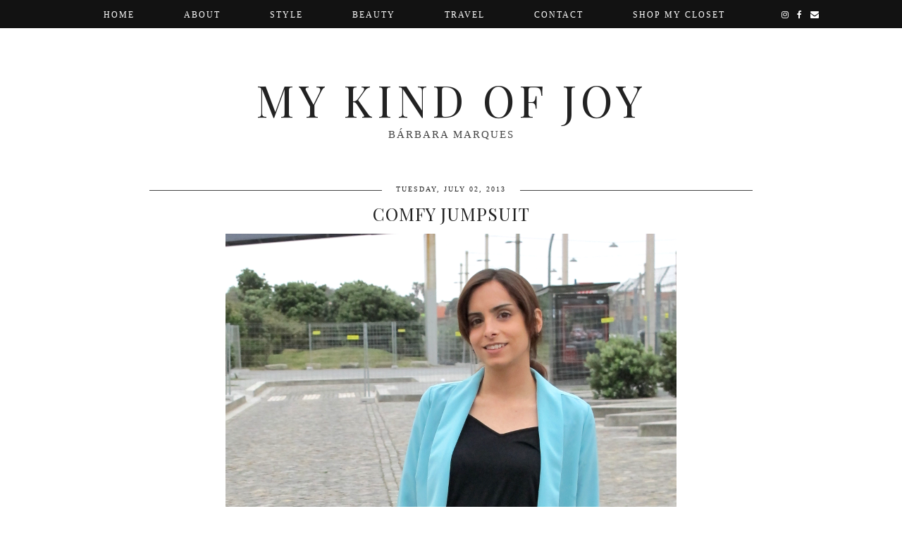

--- FILE ---
content_type: text/html; charset=UTF-8
request_url: http://www.mykindofjoy.com/2013/07/comfy-jumpsuit.html
body_size: 30410
content:
<!DOCTYPE html>
<html class='v2' dir='ltr' prefix='og: http://ogp.me/ns#' xmlns='http://www.w3.org/1999/xhtml' xmlns:b='http://www.google.com/2005/gml/b' xmlns:data='http://www.google.com/2005/gml/data' xmlns:expr='http://www.google.com/2005/gml/expr'>
<head>
<link href='https://www.blogger.com/static/v1/widgets/335934321-css_bundle_v2.css' rel='stylesheet' type='text/css'/>
<link href='//ajax.googleapis.com' rel='dns-prefetch'/>
<link href='//fonts.googleapis.com' rel='dns-prefetch'/>
<link href='//cdnjs.cloudflare.com' rel='dns-prefetch'/>
<link href='https://pipdigz.co.uk' rel='dns-prefetch'/>
<meta content='width=device-width,initial-scale=1.0' name='viewport'/>
<meta content='text/html; charset=UTF-8' http-equiv='Content-Type'/>
<meta content='blogger' name='generator'/>
<link href='http://www.mykindofjoy.com/favicon.ico' rel='icon' type='image/x-icon'/>
<link href='http://www.mykindofjoy.com/2013/07/comfy-jumpsuit.html' rel='canonical'/>
<link rel="alternate" type="application/atom+xml" title="My kind of Joy - Atom" href="http://www.mykindofjoy.com/feeds/posts/default" />
<link rel="alternate" type="application/rss+xml" title="My kind of Joy - RSS" href="http://www.mykindofjoy.com/feeds/posts/default?alt=rss" />
<link rel="service.post" type="application/atom+xml" title="My kind of Joy - Atom" href="https://www.blogger.com/feeds/6119129366156564639/posts/default" />

<link rel="alternate" type="application/atom+xml" title="My kind of Joy - Atom" href="http://www.mykindofjoy.com/feeds/7663591464645485992/comments/default" />
<!--Can't find substitution for tag [blog.ieCssRetrofitLinks]-->
<link href='https://blogger.googleusercontent.com/img/b/R29vZ2xl/AVvXsEg7_2ctPhnXBbSy2aPyDfI8diSSu3tQ4zE8ege66EKdxA6L2Bb0B7TqbI8W3BCJ8bJc-FTeh-LaulrbhUgC80NESzSCilj2e_oLeJYPJfQphphXflelMpA_oXVmiXXxNFFbusJdhNCCmOQh/s1600/1e.png' rel='image_src'/>
<meta content='http://www.mykindofjoy.com/2013/07/comfy-jumpsuit.html' property='og:url'/>
<meta content='Comfy jumpsuit' property='og:title'/>
<meta content='A blog about fashion, personal style, lifestyle and travelling.' property='og:description'/>
<meta content='https://blogger.googleusercontent.com/img/b/R29vZ2xl/AVvXsEg7_2ctPhnXBbSy2aPyDfI8diSSu3tQ4zE8ege66EKdxA6L2Bb0B7TqbI8W3BCJ8bJc-FTeh-LaulrbhUgC80NESzSCilj2e_oLeJYPJfQphphXflelMpA_oXVmiXXxNFFbusJdhNCCmOQh/w1200-h630-p-k-no-nu/1e.png' property='og:image'/>
<title>
Comfy jumpsuit | My kind of Joy
</title>
<meta content='My kind of Joy: Comfy jumpsuit' property='og:title'/>
<meta content='article' property='og:type'/>
<meta content='http://www.mykindofjoy.com/2013/07/comfy-jumpsuit.html' property='og:url'/>
<meta content='https://blogger.googleusercontent.com/img/b/R29vZ2xl/AVvXsEg7_2ctPhnXBbSy2aPyDfI8diSSu3tQ4zE8ege66EKdxA6L2Bb0B7TqbI8W3BCJ8bJc-FTeh-LaulrbhUgC80NESzSCilj2e_oLeJYPJfQphphXflelMpA_oXVmiXXxNFFbusJdhNCCmOQh/s1600/1e.png' property='og:image'/>
<meta content='My kind of Joy' property='og:site_name'/>
<link href='//fonts.googleapis.com/css?family=Montserrat|Playfair+Display+SC&subset=latin,latin-ext,cyrillic' rel='stylesheet' type='text/css'/>
<style id='page-skin-1' type='text/css'><!--
/*
<Group description="Page Text" selector="">
<Variable name="body.font" description="Font" type="font" default="normal normal 12px Georgia"/>
<Variable name="body.text.color" description="Text Color" type="color" default="#333333"/>
<Variable name="body.link.color" description="Link Color" type="color" default="#000000"/>
<Variable name="body.link.color.hover" description="Hover Color" type="color" default="#e7e7e7"/>
</Group>
<Group description="Background Color" selector="">
<Variable name="body.background.color" description="Outer Background Color" type="color" default="#ffffff"/>
</Group>
<Group description="Blog Header" selector="">
<Variable name="header.text.font" description="Header Font" type="font" default="normal normal 62px Playfair Display SC" />
<Variable name="header.text.color" description="Header Color" type="color" default="#222222" />
</Group>
<Group description="Navbar / Menu" selector="">
<Variable name="navbar.font" description="Navbar Font" type="font" default="normal normal 12px Times New Roman"/>
<Variable name="navbar.background.color" description="Navbar Background Color" type="color" default="#000000"/>
<Variable name="navbar.text.color" description="Navbar Text Color" type="color" default="#ffffff"/>
<Variable name="navbar.text.color.hover" description="Navbar Text Hover Color" type="color" default="#999999"/>
</Group>
<Group description="Post Titles" selector="">
<Variable name="post.title.font" description="Post Title Font" type="font" default="normal normal 32px Playfair Display SC"/>
<Variable name="post.title.color" description="Post Title Color" type="color" default="#222222" />
<Variable name="post.title.color.hover" description="Post Title Hover Color" type="color" default="#999999" />
<Variable name="grid.post.title.font" description="Grid Title Font" type="font" default="normal normal 19px Playfair Display SC"/>
</Group>
<Group description="Sidebar Titles" selector="">
<Variable name="widget.title.font" description="Title Font" type="font" default="normal normal 10px Times New Roman"/>
<Variable name="widget.title.color" description="Title Color" type="color" default="#000000"/>
<Variable name="widget.border.color" description="Border Color" type="color" default="#444444"/>
</Group>
<Group description="Post Dates" selector="">
<Variable name="date.header.font" description="Font" type="font" default="normal normal 10px Times New Roman"/>
<Variable name="date.header.color" description="Text Color" type="color" default="#222222"/>
<Variable name="date.border.color" description="Border Color" type="color" default="#444444"/>
</Group>
<Group description="Social Icons" selector="">
<Variable name="socialz.color" description="Social Icon Color" type="color" default="#000000"/>
<Variable name="socialz.color.hover" description="Social Icon Hover Color" type="color" default="#999999"/>
</Group>
<Group description="Read More Buttons" selector="">
<Variable name="readmore.color" description="Read More Button Color" type="color" default="#ededed"/>
<Variable name="readmore.color.hover" description="Read More Button Hover Color" type="color" default="#f7f7f7"/>
</Group>
*/
html{overflow-x:hidden}
body, .body-fauxcolumn-outer {
background: #ffffff;
font: normal normal 12px Georgia;
color: #333333;
padding: 0;
}
html body .region-inner {
min-width: 0;
max-width: 100%;
width: auto;
}
.quickedit{display:none}
a:link {
text-decoration:none;
color: #000;
transition: all 0.25s ease-out; -o-transition: all 0.25s ease-out; -moz-transition: all 0.25s ease-out; -webkit-transition: all 0.25s ease-out;
max-width:100%;
}
a:visited {
text-decoration:none;
color: #000;
}
a:hover {
text-decoration:none;
color: #aaa;
}
.post-body a {
text-decoration:none;
font-weight: bold;
color: #000000;
margin:0 !important;
transition: all 0.25s ease-out; -o-transition: all 0.25s ease-out; -moz-transition: all 0.25s ease-out; -webkit-transition: all 0.25s ease-out;
}
.post-body a:hover {
color: #e7e7e7;
}
.widget.Header {
margin: 0;
}
.navbar,.Attribution{display:none;}
.body-fauxcolumn-outer .fauxcolumn-inner {
background: transparent none repeat scroll top left;
_background-image: none;
}
.body-fauxcolumn-outer .cap-top {
position: absolute;
z-index: 1;
height: 400px;
width: 100%;
}
.body-fauxcolumn-outer .cap-top .cap-left {
width: 100%;
background: transparent none repeat-x scroll top left;
_background-image: none;
}
.content-outer {
margin-bottom: 1px;
}
.content-inner {
background-color: #fff;
padding: 0 10px 10px 10px;
}
#crosscol.section{margin:0;}
.socialz {text-align:center}
.socialz a {color: #000000; margin: 0 7px; font-size: 24px;-webkit-transition: all 0.25s ease-out; -moz-transition: all 0.25s ease-out; -ms-transition: all 0.25s ease-out; -o-transition: all 0.25s ease-out;transition: all 0.25s ease-out;}
.socialz a:hover {color: #999999;}
.socialz .fa {transition: all 0.25s ease-out; -o-transition: all 0.25s ease-out; -moz-transition: all 0.25s ease-out; -webkit-transition: all 0.25s ease-out;}
.socialz img {width:24px;height:24px;margin:2px 7px;padding:3px;-webkit-transition: all 0.25s ease-out; -moz-transition: all 0.25s ease-out; -ms-transition: all 0.25s ease-out; -o-transition: all 0.25s ease-out;transition: all 0.25s ease-out;}
.socialz img:hover {opacity:.3}
#socialz-top {
margin-left: 40px !important;
}
#socialz-top a {
display: inline-block;
color: #ffffff;
padding: 14px 5px;
}
#socialz-top a:hover {
color: #999999;
}
.addthis_toolbox {font:normal normal 10px Times New Roman;font-size: 14px,sans-serif;letter-spacing:1px;margin-top:23px;color:#000;float:right}
.addthis_toolbox .fa{color:#000000;font-size:18px;margin-left:8px;transition: all 0.2s ease-out; -o-transition: all 0.2s ease-out; -moz-transition: all 0.2s ease-out; -webkit-transition: all 0.2s ease-out;}
.addthis_toolbox .fa:hover{color:#999999}
.post-share-buttons.goog-inline-block {display: none;}
.post-labels {
position: relative;
top: 23px;
}
.tr-caption-container {table-layout: fixed; width: 100%;}
.addthis_toolbox{font: normal normal 10px Times New Roman;font-size:10px;letter-spacing:1px;margin-top:10px;float:right}
.addthis_toolbox .fa {font-size: 15px;}
.post-share-buttons.goog-inline-block {display: none;}
.sidebar h2, .foot h2, .BlogArchive h2, .instatitle {
font: normal normal 10px Times New Roman;
color: #000000;
letter-spacing: 2px;
text-align: center;
text-transform: uppercase;
border-top: 1px solid #444444;
margin-bottom:0;
}
.sidebar h2 span, .foot h2 span, .BlogArchive h2 span, .instatitle span {
position: relative;
display:inline-block;
top:-15px;
background: #fff;
padding:8px 10px 0;
}
.sidebar p {
margin-top: 0;
}
.sidebar .widget {
margin: 35px 0;
}
#PopularPosts123{margin:60px auto 40px}
#PopularPosts123 h2{display:block;text-align:center;width:100%;background:#000;height:1px;margin-bottom:20px}
#PopularPosts123 h2 span{position:relative;top:-7px;padding:0 12px;background:#fff;}
#PopularPosts123 li{height:140px;width:23%;margin:0 1%;display:inline-block;overflow:hidden;}
.tabs-inner{padding:0}
#crosscol-overflow{padding:0 5px}
#PopularPosts123 .item-title{margin:4px 0;}
#PopularPosts123 .quickedit{display:none}
.status-msg-wrap{margin: 30px auto !important;font-size:100%;}
.status-msg-body{font:10px arial, sans-serif;text-transform:uppercase;letter-spacing:1px;color:#666;}
.status-msg-border{border:1px solid #fff; opacity:0.25;}
.status-msg-bg{background-color:#fff}
h2, h3 {font:normal normal 32px Playfair Display SC,sans-serif;letter-spacing:1px;font-weight: 400 !important;}
h2 {font-size:20px}
h3 {font-size:18px}
.related-posts {
width: 100%;
margin: 4em 0 2em;
text-align: center;
}
.related-posts h3 {
margin-bottom: 10px;
color: #222222;
}
.related-posts ul li {
list-style: none;
margin: 0 5px;
display: inline-block;
vertical-align: top;
text-align: center;
border: none;
}
.related-posts a:hover {
transition: all 0.25s ease-out; -o-transition: all 0.25s ease-out; -moz-transition: all 0.25s ease-out; -webkit-transition: all 0.25s ease-out;
}
.related-posts a:hover {
opacity: .75;
}
.jump-link {
margin-top: 13px;
}
.more, .jump-link > a {
background: #ededed;
box-sizing: border-box;
color: #000 !important;
display: block;
padding: 10px 0;
position: relative;
text-align: center;
font-weight: 400 !important;
text-decoration: none !important;
text-transform: uppercase;
width: 100%;
top:9px;
letter-spacing:3px;
font: normal normal 10px Times New Roman; font-size:13px;
transition: all 0.25s ease-out; -o-transition: all 0.25s ease-out; -moz-transition: all 0.25s ease-out; -webkit-transition: all 0.25s ease-out;
}
.more:hover, .jump-link > a:hover{
background: #f7f7f7;
color: #000 !important;
}
.jump-link > a {
top:0;
}
.post_here_link {display:none;}
.linkwithin_outer {
display: none;
}
#git_title_bar{text-align:center;border-top:1px solid #000;text-align:center !important}
#git_title > span,#git_title_bar span {font:normal normal 32px Playfair Display SC;font-size:14px;letter-spacing: 2px;text-transform: uppercase;font-weight:400 !important; text-align:center !important}
#git_title_bar span{position:relative;top:-11px;padding:0 15px;background:#fff}
#git_wrapper_0, #git_wrapper_1, #git_wrapper_2, #git_wrapper_3, #git_wrapper_4, #git_wrapper_5, #git_wrapper_6, #git_wrapper_7, #git_wrapper_8, #git_wrapper_29, #git_wrapper_10, #git_wrapper_11, #git_wrapper_12  {
border:none !important;
text-align: center;
}
.gslide_img {padding:0 !important;border:none !important;}
.gslide{height:150px;display:inline-block !important; float:none!important;transition: all 0.25s ease-out; -o-transition: all 0.25s ease-out; -moz-transition: all 0.25s ease-out; -webkit-transition: all 0.25s ease-out;}
.gslide:hover{opacity:.7}
.gslide_title{padding:0!important}
/* Header
----------------------------------------------- */
.header-outer {
}
#header-inner{padding:100px 5px 55px;}
.Header h1 {
font: normal normal 62px Playfair Display SC;
color: #222222;
text-align:center;
letter-spacing:6px;
margin: 0;
text-transform: uppercase;
}
#Header1_headerimg{margin:0 auto;}
.Header h1 a {
color: #222222;
}
.Header .description {
font: normal normal 10px Times New Roman; font-size: 15px;
text-transform:uppercase;
letter-spacing:2px;
color: #444;
text-align:center;
margin:0;
}
.header-inner .Header .titlewrapper {
padding: 0 0 10px;
}
.header-inner .Header .descriptionwrapper {
padding: 0 0;
display:none;
}
/* Tabs
----------------------------------------------- */
.slicknav_menu{display:none;}
.tabs .widget ul, .tabs .widget ul {overflow:visible;}
nav {
margin: 0 auto;
text-align: center;
line-height:.8em;
height: 40px;
background: #000000;
opacity: .93;
width: 100%;
z-index: 8;
}
.navdiv{
position: fixed;
width:100%;
top:0;
left:0;
z-index:9;
}
.navdiv a{
color: #ffffff;
transition: all 0.25s ease-out; -o-transition: all 0.25s ease-out; -moz-transition: all 0.25s ease-out; -webkit-transition: all 0.25s ease-out;
}
.dropdown {
font: normal normal 12px Times New Roman;
text-transform:uppercase;
letter-spacing:2px;
}
nav ul ul {
display: none;
}
nav ul li:hover > ul {
display: block;
}
nav ul {
list-style: none;
position: relative;
display: inline-table;
margin:0;
padding:0;
line-height:1.4em;
}
nav ul:after {
content: ""; clear: both; display: block;
}
nav ul li {
float: left;
z-index:5000;
}
nav ul a:hover {
color: #999999;
}
nav ul li a {
display: block;
padding: 14px 35px;
color: #ffffff;
text-decoration: none;
}
nav ul ul {
padding: 0;
position: absolute;
top: 95%;
}
nav ul ul li {
float: none !important;
position: relative;
}
nav ul ul li a {
padding: 10px 35px;
color: #ffffff;
background: #000000;
}
nav ul ul li a:hover {
color: #999999;
}
nav ul ul ul {
position: absolute;
left: 100%;
top:0;
}
#HTML491 {margin-bottom:40px;}
#slide-container {
height: 400px;
position: relative;
width: 100%;
overflow:hidden;
}
#slider {
height: 400px;
width: 100%;
overflow: hidden;
}
#slide-container img {
height: auto;
width: 100%;
}
.slide-desc {
background: rgba(0, 0, 0, 0.8);
color: #fff;
padding: 0 7px 10px 7px;
position: absolute;
text-align: center;
left:0;
bottom: 35px;
width:100%;
z-index: 8;
}
.slide-desc h2 {
font:normal normal 32px Playfair Display SC; font-size:15px;
display: block;
text-transform: uppercase;
color:#fff;
letter-spacing:1px;
}
.crosscol .widget-content {
position: relative;
}
#slider ul, #slider li,
#slider2 ul, #slider2 li {
margin: 0;
padding: 0;
list-style: none;
}
#slider2 {
margin-top: 1em;
}
#slider li, #slider2 li {
width: 100%;
height: auto;
overflow: hidden;
}
.cycle-prev, .cycle-next { position: absolute; top: 0; width: 11%; opacity: 0.2; filter: alpha(opacity=20); z-index: 800; height: 100%; cursor: pointer; }
.cycle-prev { left: 0;  background: url('https://pipdigz.co.uk/slider_left.png') 50% 50% no-repeat;}
.cycle-next { right: 0; background: url('https://pipdigz.co.uk/slider_right.png') 50% 50% no-repeat;}
.cycle-prev:hover, .cycle-next:hover { opacity: .9; filter: alpha(opacity=90) }
/* Columns
----------------------------------------------- */
.main-outer {
border-top: 0 solid transparent;
}
.fauxcolumn-left-outer .fauxcolumn-inner {
border-right: 1px solid transparent;
}
.fauxcolumn-right-outer .fauxcolumn-inner {
border-left: 0px solid transparent;
}
.sidebar {
margin:0 0 0 20px;
text-align:center;
}
/* Headings
----------------------------------------------- */
h2 {
margin: 0 0 1em 0;
color: #000;
}
/* Widgets
----------------------------------------------- */
.widget {
margin: 25px 0;
}
.widget .zippy {
color: #cecece;
}
.widget .popular-posts ul {
list-style: none;
padding:0;
}
.widget.Translate {
text-align: center;
}
.PopularPosts .item-thumbnail {float:none;margin:0;}
.PopularPosts .item-title {
font: normal normal 32px Playfair Display SC; font-size: 14px;
letter-spacing: 1px;
padding-bottom: 0.2em;
text-transform: uppercase;
}
.PopularPosts img{width:100%;height:auto;transition: all 0.25s ease-out; -o-transition: all 0.25s ease-out; -moz-transition: all 0.25s ease-out; -webkit-transition: all 0.25s ease-out;}
.PopularPosts img:hover{opacity:.7;}
.popular-posts .item-snippet {display: none;}
.widget.Stats {
text-align: center;
}
.widget img {
max-width: 100%;
height:auto;
}
.widget-content li {list-style:none;}
#HTML519 {
margin: 40px 0 0;
}
#pipdigem2 {
width: 100%;
display: block;
margin: 0%;
line-height: 0;
height: auto;
text-align: center;
}
#pipdigem2 img {
height: auto;
width: 100%;
}
#pipdigem2 a {
padding: 0px;
margin: 0px;
display: inline-block;
position:relative;
}
#pipdigem2 a:hover {
opacity: .85;
}
#pipdigem2 li {
width: 19%;
display: inline-block;
margin: 0 .5% !important;
padding: 0px !important;
}
#pipdigem2 .insta-likes {
text-align: left;
letter-spacing: 1px;
position: absolute;
font: normal normal 10px Montserrat, sans-serif;
color: #000;
left: 0;
bottom: 0;
padding: 4px;
background: rgba(255,255,255,.93);
line-height: normal;
opacity:0;
transition: all 0.35s ease-out; -o-transition: all 0.35s ease-out; -moz-transition: all 0.35s ease-out; -webkit-transition: all 0.35s ease-out;
}
#pipdigem2 a:hover .insta-likes {
opacity:1;
}
/* Posts
----------------------------------------------- */
h2.date-header {
font: normal normal 10px Times New Roman;
color: #222222;
height:3px;
letter-spacing: 2px;
margin: 0 !important;
text-align:center;
border-top: 1px solid #444444;
}
.date-header span {
background-color: #fff;
padding: 0 10px;
position: relative;
top: -4px;
letter-spacing:2px;
text-transform:uppercase;
}
.main-inner .date-outer {padding-top:0;}
.status-msg-wrap{margin:0 auto 30px !important;font-size:100%;}
.main-inner {
padding-top: 15px;
padding-bottom: 15px;
}
.main-inner .column-center-inner {
padding: 0 0;
}
.main-inner .column-center-inner .section {
margin: 0 1em;
}
.post {
margin: 0 0 55px 0;
}
.comments h4 {
font: normal normal 32px Playfair Display SC;
color:#222222;
text-transform:uppercase;
letter-spacing:2px;
margin: .5em 0 0;
font-size: 120%;
}
h3.post-title{
font: normal normal 32px Playfair Display SC;
color: #222222;
margin: .5em 0 0;
text-align: center;
letter-spacing: 1px;
text-transform: uppercase;
}
.post-title a{
text-decoration:none;
color:#222222;
}
.post-title a:hover {
color:#999999;
}
h3.grid-post-title {
font: normal normal 19px Playfair Display SC;
height: 30px;
text-overflow: ellipsis;
white-space: nowrap;
overflow: hidden;
}
.pipdig_grids_img {
display: block;
width: 100%;
height: auto;
background-size: cover;
background-repeat: no-repeat;
background-position: center top;
-moz-transition: all 0.25s ease-out; -webkit-transition: all 0.25s ease-out; transition: all 0.25s ease-out;
}
.pipdig_grids_img:hover {
opacity:.85;
}
.post-body {
font-size: 110%;
line-height: 1.7;
position: relative;
text-align:justify;
}
.post-body img{max-width:100%;height:auto;padding:0 !important;margin:5px 0 0 0;transition: all 0.25s ease-out; -o-transition: all 0.25s ease-out; -moz-transition: all 0.25s ease-out; -webkit-transition: all 0.25s ease-out;}
.post-body img:hover{opacity:.8}
.post-body img, .post-body .tr-caption-container {
padding: 5px;
}
.post-body .tr-caption-container {
color: #333333;
}
.post-body .tr-caption-container img {
padding: 0;
background: transparent;
border: none;
width:100%;
height: auto;
}
.post-header {
display:none;
}
.post-footer {
margin: 13px 0 0;
line-height: 1.6;
font: normal normal 10px Times New Roman; font-size: 10px;
text-transform:uppercase;
letter-spacing: 1px;
}
#comments .comment-author {
padding-top: 1.5em;
border-top: 1px solid transparent;
background-position: 0 1.5em;
}
#comments .comment-author:first-child {
padding-top: 0;
border-top: none;
}
.avatar-image-container {
margin: .2em 0 0;
}
.avatar-image-container img {
border-radius: 50%;
}
.comments .continue a {
font-size: 10px;
font-weight: normal;
letter-spacing: 1px;
text-transform: uppercase;
}
input.gsc-input {width:97% !important; padding:5px 6px !important; font:10px arial,sans-serif; text-transform:uppercase; letter-spacing:1px;transition: all 0.25s ease-out; -o-transition: all 0.25s ease-out; -moz-transition: all 0.25s ease-out; -webkit-transition: all 0.25s ease-out;}
input.gsc-input:focus{border-color:#f3f3f3;}
input.gsc-search-button {padding: 4px; font:10px arial,sans-serif; text-transform:uppercase; letter-spacing:1px; border:1px solid #111; background: #111; color:#fff; cursor: pointer;}
.follow-by-email-submit{border:1px solid #111 !important; background:#111 !important; color:#fff !important; border-radius: 0 !important;text-transform:uppercase; font:10px arial,sans-serif !important; letter-spacing:1px}
.follow-by-email-address{border:1px solid #ddd !important;transition: all 0.25s ease-out; -o-transition: all 0.25s ease-out; -moz-transition: all 0.25s ease-out; -webkit-transition: all 0.25s ease-out;}
.follow-by-email-address:focus{border-color:#f3f3f3;}
/* Comments
----------------------------------------------- */
.comments .comments-content .icon.blog-author {
background-repeat: no-repeat;
background-image: url([data-uri]);
background-size: 16px 16px;
}
.comments .comments-content .loadmore a {
border-top: 1px dotted #ccc;
border-bottom: 1px dotted #ccc;
}
.comments .comment-thread.inline-thread {
background-color: #fff;
}
.comments .continue {
border-top: 1px dotted #ddd;
}
/* Accents
---------------------------------------------- */
.section-columns td.columns-cell {
border-left: 0px solid transparent;
}
.blog-pager-older-link, .home-link,
.blog-pager-newer-link {
background-color: #fff;
padding: 5px;
}
.post-author, .post-timestamp {display:none}
#blog-pager{overflow:visible;}
#blog-pager a{font:font: normal normal 10px Times New Roman; font-size: 18px;color:#000;text-transform:uppercase;letter-spacing:2px;-webkit-transition: all 0.25s ease-out; -moz-transition: all 0.25s ease-out; -ms-transition: all 0.25s ease-out; -o-transition: all 0.25s ease-out;transition: all 0.25s ease-out;}
#blog-pager a:hover{opacity:.5;}
.blog-pager-newer-link {
background: url([data-uri]) no-repeat scroll left center #fff;
padding:0 0 0 22px;
}
.blog-pager-older-link {
background: url([data-uri]) no-repeat scroll right center #fff;
padding: 0 22px 0 0;
}
.blog-feeds, .post-feeds {
font: normal normal 10px Times New Roman; font-size: 10px;
letter-spacing: 1px;
text-transform: uppercase;
margin-top:30px;
text-align:center;
}
#searchform fieldset{margin:0;padding:5px 0;background:#f9f9f9;border:0;color:#333;transition: all 0.25s ease-out; -o-transition: all 0.25s ease-out; -moz-transition: all 0.25s ease-out; -webkit-transition: all 0.25s ease-out;}
#searchform fieldset:hover{background-color:#ededed}
#s{background:transparent;background:url(//pipdigz.co.uk/icon_search_black.png) no-repeat scroll right 2px / 12px auto transparent;border:0;color:#555;float:left;margin:2px 5%;padding:0 10% 0 0;width:80%}
#back-top{
color: #000000;
background: transparent;
line-height: 100%;
display: inline-block;
position: fixed;
right: 35px;
bottom: 65px;
z-index: 10002;
}
.footer-inner{padding:30px 0;}
#back-top .fa {font-size: 30px;}
#back-top a,#back-top a:hover,#back-top a:focus{color:#e7e7e7;padding:5px;display:block;}
.credit{position:relative;bottom:0;background:#000;padding:12px 0;width:100%;text-align:center;color:#fff;font:10px arial,sans-serif;letter-spacing: 2px;text-transform:uppercase}
.credit a{color:#fff;text-decoration:none;}
.credit a:hover{color:#999;text-decoration:none;}
body.mobile  {background:#fff;}
.mobile .body-fauxcolumn-outer {background: transparent none repeat scroll top left;}
.mobile .body-fauxcolumn-outer .cap-top {background-size: 100% auto;}
.mobile .Header h1 {font-size:31px;margin:0 5px;padding:25px 0 0}
body.mobile .AdSense {margin: 0 -0;}
.mobile .tabs-inner .widget ul {margin-left: 0;margin-right: 0;}
.mobile .post {margin: 0;}
.mobile .main-inner .column-center-inner .section {margin: 0;}
.mobile-date-outer{border:0}
.mobile .main-inner .date-outer{margin-bottom:25px}
.mobile .date-header{text-align:center;border-top: 1px solid #444444;}
.mobile .date-header span {padding: 0.1em 10px;margin: 0 -10px;font:normal normal 10px Times New Roman;font-size:11px;letter-spacing:2px;color:#333;background:#fff;position:relative;top:-10px;}
.mobile h3.post-title {margin: 15px auto 10px;font-size:18px;}
.mobile .comments h4 {font-size:17px;}
.mobile #header-inner {padding:40px 3px 20px;}
.mobile-index-title {font: normal normal 32px Playfair Display SC;font-size:21pxtext-transform:uppercase;letter-spacing:1px;color:#222;margin:0;width:92%;}
.mobile .blog-pager {background: transparent none no-repeat scroll top center;}
.mobile .footer-outer {border-top: none;}
.mobile .main-inner, .mobile .footer-inner {background-color: #ffffff;}
.mobile-index-contents {color: #333333;margin-right:0;}
.mobile-link-button a:link, .mobile-link-button a:visited {color: #ffffff;}
.mobile .tabs-inner .section:first-child {border-top: none;}
.mobile .tabs-inner .PageList .widget-content {background-color: #eeeeee;color: #000000;border-top: 1px solid #dddddd;border-bottom: 1px solid #dddddd;}
.mobile .tabs-inner .PageList .widget-content .pagelist-arrow {border-left: 0px solid #dddddd;}
.mobile #blog-pager a {font:normal normal 10px Times New Roman;font-size:12px;}
.mobile .blog-pager-newer-link {background: none;}
.mobile .blog-pager-older-link {background: none;}
.mobile-link-button {border-radius:0;}
.mobile-link-button a:link, .mobile-link-button a:visited {color: #fff;}
.mobile .mobile-navz .fa{font-size:30px;}
.mobile .blog-pager-older-link .fa, .mobile .blog-pager-newer-link .fa{font-size: 40px;}
.mobile .widget.PageList {display:none;}
.mobile .entry-title{text-align:center;text-transform:uppercase;margin:15px auto 10px;font-size:21px;}
.mobile-desktop-link {margin-top:35px;margin-bottom: 35px;}
.mobile-desktop-link a {color:#000 !important;}
.mobile .topbar,.mobile #uds-searchControl {display:none;}
.mobile .navdiv {display:none;}
.mobile #Header1_headerimg {margin: 20px auto 20px;}
.mobile .PageList {display:inline;}
.mobile-index-thumbnail{float:none;margin:0;}
.mobile-index-thumbnail img {width:100% !important;height:auto;}
.mobile .related-posts {display:none;}
.mobile .description {display:none;}
.mobile .addthis_toolbox {position: relative; font-size:17px;}
.mobile .addthis_toolbox .fa {font-size:18px;}
.mobile #PageList1,.mobile #HTML100 {display:none;}
.mobile .slicknav_menu{display:block}
.mobile .comment-link {position: relative;text-align: center;top: 15px;}
.mobile .more{width:98%;}
.mobile .slicknav_menutxt{font:normal normal 10px Times New Roman;}
.mobile .post-header {display: none;}
.mobile .search-top, .mobile #socialz-top {display:none}
#cookieChoiceInfo {display: none;}
.mobile #footer-1 {text-align: center;padding: 0 15px;}
.slicknav_icon{display:none}

--></style>
<style id='template-skin-1' type='text/css'><!--
body {
min-width: 900px;
}
.content-outer, .content-fauxcolumn-outer, .region-inner {
min-width: 900px;
max-width: 900px;
_width: 900px;
}
.main-inner .columns {
padding-left: 0px;
padding-right: 0px;
}
.main-inner .fauxcolumn-center-outer {
left: 0px;
right: 0px;
}
.main-inner .fauxcolumn-left-outer {
width: 0px;
}
.main-inner .fauxcolumn-right-outer {
width: 0px;
}
.main-inner .column-left-outer {
width: 0px;
right: 100%;
margin-left: -0px;
}
.main-inner .column-right-outer {
width: 0px;
margin-right: -0px;
}
#layout {
min-width: 0;
}
#layout .content-outer {
min-width: 0;
width: 800px;
}
#layout .region-inner {
min-width: 0;
width: auto;
}
body#layout .section h4, .Navbar {display:none}
body#layout div.section {min-height: 50px}
body#layout div.layout-widget-description {font-size:11px}
body#layout .widget-content {padding: 6px 9px; line-height: 18px;}
body#layout div.layout-title {font-size:14px;}
body#layout div.section {min-height: 50px}
--></style>
<style>
.slicknav_btn { position: relative; display: block; vertical-align: middle; padding: 5px 0; line-height: 1.125em; cursor: pointer; width:100%;}
.slicknav_menu  .slicknav_menutxt { display: block; line-height: 1.188em; float: left; }
.slicknav_menu .slicknav_icon { margin: 0.188em 0 0 0.438em; position: absolute; left: 5px; }
.slicknav_menu .slicknav_no-text { margin: 0 }
.slicknav_menu .slicknav_icon-bar { display: block; width: 1.12em; height: 0.12em; }
.slicknav_btn .slicknav_icon-bar + .slicknav_icon-bar { margin-top: 0.188em }
.slicknav_nav { clear: both }
.slicknav_nav ul,
.slicknav_nav li { display: block }
.slicknav_nav .slicknav_arrow { font-size: 0.8em; margin: 0 0 0 0.4em; }
.slicknav_nav .slicknav_item { cursor: pointer; }
.slicknav_nav .slicknav_row { display: block; }
.slicknav_nav a { display: block }
.slicknav_nav .slicknav_item a,
.slicknav_nav .slicknav_parent-link a { display: inline }
.slicknav_menu:before,
.slicknav_menu:after { content: " "; display: table; }
.slicknav_menu:after { clear: both }
.slicknav_menu { *zoom: 1 }
.slicknav_menu{font-size:23px;position:fixed;top:0;left:0;width:98%;z-index:9;}.slicknav_btn{margin:5px 0;text-decoration:none}.slicknav_menu .slicknav_menutxt{;font-size:15px;color:#fff; text-align:center; letter-spacing:4px; float:none; display:inline-block; width:100%;}
.slicknav_menu .slicknav_icon-bar{background-color:#fff;display:none}.slicknav_menu{background:#000;background: rgba(0, 0, 0, 0.93);padding:5px;}.slicknav_nav{color:#fff;margin:0;padding:0;font-size:13px;text-transform:uppercase;letter-spacing:2px;text-align:center}.slicknav_nav,.slicknav_nav ul{list-style:none;overflow:hidden}.slicknav_nav ul{padding:0;margin:0 0 0 20px}.slicknav_nav .slicknav_row{padding:5px 10px;margin:2px 5px}.slicknav_nav a{color:#fff;padding:10px;margin:2px 5px;text-decoration:none}.slicknav_nav .slicknav_item a,.slicknav_nav .slicknav_parent-link a{padding:0;margin:0}.slicknav_nav .slicknav_txtnode{margin-left:15px}

.centredArchive{text-align:center}
.addthis_toolbox a{display:inline-block!important;}
</style>
<style>h3.post-title {font-size:25px;margin-bottom:7px;}</style>
<script src='//ajax.googleapis.com/ajax/libs/jquery/1.8.2/jquery.min.js' type='text/javascript'></script>
<script src='//cdnjs.cloudflare.com/ajax/libs/jquery.cycle2/20140415/jquery.cycle2.min.js' type='text/javascript'></script>
<script src='https://pipdigz.co.uk/js/g-plus.min.js' type='text/javascript'></script>
<script src='//cdnjs.cloudflare.com/ajax/libs/SlickNav/1.0.7/jquery.slicknav.min.js' type='text/javascript'></script>
<script src='//cdnjs.cloudflare.com/ajax/libs/fitvids/1.1.0/jquery.fitvids.min.js' type='text/javascript'></script>
<link href='https://pipdigz.co.uk/css/core.css' media='all' rel='stylesheet' type='text/css'/>
<script type='text/javascript'>var addthis_config = {"data_track_addressbar": false, "data_track_clickback": false};</script>
<script src='//s7.addthis.com/js/300/addthis_widget.js' type='text/javascript'></script>
<script type='text/javascript'>
        (function(i,s,o,g,r,a,m){i['GoogleAnalyticsObject']=r;i[r]=i[r]||function(){
        (i[r].q=i[r].q||[]).push(arguments)},i[r].l=1*new Date();a=s.createElement(o),
        m=s.getElementsByTagName(o)[0];a.async=1;a.src=g;m.parentNode.insertBefore(a,m)
        })(window,document,'script','https://www.google-analytics.com/analytics.js','ga');
        ga('create', 'UA-45788805-1', 'auto', 'blogger');
        ga('blogger.send', 'pageview');
      </script>
<script>var clementine = 'clementine';</script>
<link href='https://www.blogger.com/dyn-css/authorization.css?targetBlogID=6119129366156564639&amp;zx=fd970ff8-894f-42c9-9b6f-a87c0c9a9668' media='none' onload='if(media!=&#39;all&#39;)media=&#39;all&#39;' rel='stylesheet'/><noscript><link href='https://www.blogger.com/dyn-css/authorization.css?targetBlogID=6119129366156564639&amp;zx=fd970ff8-894f-42c9-9b6f-a87c0c9a9668' rel='stylesheet'/></noscript>
<meta name='google-adsense-platform-account' content='ca-host-pub-1556223355139109'/>
<meta name='google-adsense-platform-domain' content='blogspot.com'/>

<!-- data-ad-client=ca-pub-2660675552774485 -->

</head>
<body class='loading'>
<script>


  var pipdig_class = 'pipdig-post';



//<![CDATA[
if(typeof(pipdig_class) != 'undefined' && pipdig_class !== null) {
  jQuery('body').addClass(pipdig_class);
}
//]]>
</script>
<div class='body-fauxcolumns'>
<div class='fauxcolumn-outer body-fauxcolumn-outer'>
<div class='cap-top'>
<div class='cap-left'></div>
<div class='cap-right'></div>
</div>
<div class='fauxborder-left'>
<div class='fauxborder-right'></div>
<div class='fauxcolumn-inner'>
</div>
</div>
<div class='cap-bottom'>
<div class='cap-left'></div>
<div class='cap-right'></div>
</div>
</div>
</div>
<div class='content'>
<div class='content-fauxcolumns'>
<div class='fauxcolumn-outer content-fauxcolumn-outer'>
<div class='cap-top'>
<div class='cap-left'></div>
<div class='cap-right'></div>
</div>
<div class='fauxborder-left'>
<div class='fauxborder-right'></div>
<div class='fauxcolumn-inner'>
</div>
</div>
<div class='cap-bottom'>
<div class='cap-left'></div>
<div class='cap-right'></div>
</div>
</div>
</div>
<div class='content-outer'>
<div class='content-cap-top cap-top'>
<div class='cap-left'></div>
<div class='cap-right'></div>
</div>
<div class='fauxborder-left content-fauxborder-left'>
<div class='fauxborder-right content-fauxborder-right'></div>
<div class='content-inner'>
<header>
<div class='header-outer'>
<div class='header-cap-top cap-top'>
<div class='cap-left'></div>
<div class='cap-right'></div>
</div>
<div class='fauxborder-left header-fauxborder-left'>
<div class='fauxborder-right header-fauxborder-right'></div>
<div class='region-inner header-inner'>
<div class='header no-items section' id='header'></div>
</div>
</div>
<div class='header-cap-bottom cap-bottom'>
<div class='cap-left'></div>
<div class='cap-right'></div>
</div>
</div>
</header>
<div class='tabs-outer'>
<div class='tabs-cap-top cap-top'>
<div class='cap-left'></div>
<div class='cap-right'></div>
</div>
<div class='fauxborder-left tabs-fauxborder-left'>
<div class='fauxborder-right tabs-fauxborder-right'></div>
<div class='region-inner tabs-inner'>
<div class='tabs section' id='crosscol'><div class='widget PageList' data-version='1' id='PageList1'>
<div class='widget-content'>
<div class='navdiv'>
<nav>
<ul class='dropdown'>
<li><a href='http://www.mykindofjoy.com/'>Home</a></li>
<li><a href='http://www.mykindofjoy.com/p/about-me.html'>About</a></li>
<li><a href='http://www.mykindofjoy.com/search/label/ootd'>Style</a></li>
<li><a href='http://www.mykindofjoy.com/search/label/beauty'>Beauty</a></li>
<li><a href='http://www.mykindofjoy.com/search/label/travelling'>Travel</a></li>
<li><a href='http://www.mykindofjoy.com/p/contact.html'>Contact</a></li>
<li><a href='https://www.micolet.pt/guarda-roupa/mykindofjoy?utm_medium=wardrobe&utm_source=micolet&utm_campaign=mykindofjoy'>SHOP MY CLOSET</a></li>
<li id='socialz-top'></li>
</ul>
</nav>
</div>
</div>
</div></div>
<div class='tabs section' id='crosscol-overflow'><div class='widget Header' data-version='1' id='Header1'>
<div id='header-inner'>
<div class='titlewrapper'>
<h1 class='title'>
<a href='http://www.mykindofjoy.com/'>
My kind of Joy
</a>
</h1>
</div>
<div class='descriptionwrapper'>
<p class='description'><span>Bárbara Marques</span></p>
</div>
</div>
</div></div>
</div>
</div>
<div class='tabs-cap-bottom cap-bottom'>
<div class='cap-left'></div>
<div class='cap-right'></div>
</div>
</div>
<div class='main-outer'>
<div class='main-cap-top cap-top'>
<div class='cap-left'></div>
<div class='cap-right'></div>
</div>
<div class='fauxborder-left main-fauxborder-left'>
<div class='fauxborder-right main-fauxborder-right'></div>
<div class='region-inner main-inner'>
<div class='columns fauxcolumns'>
<div class='fauxcolumn-outer fauxcolumn-center-outer'>
<div class='cap-top'>
<div class='cap-left'></div>
<div class='cap-right'></div>
</div>
<div class='fauxborder-left'>
<div class='fauxborder-right'></div>
<div class='fauxcolumn-inner'>
</div>
</div>
<div class='cap-bottom'>
<div class='cap-left'></div>
<div class='cap-right'></div>
</div>
</div>
<div class='fauxcolumn-outer fauxcolumn-left-outer'>
<div class='cap-top'>
<div class='cap-left'></div>
<div class='cap-right'></div>
</div>
<div class='fauxborder-left'>
<div class='fauxborder-right'></div>
<div class='fauxcolumn-inner'>
</div>
</div>
<div class='cap-bottom'>
<div class='cap-left'></div>
<div class='cap-right'></div>
</div>
</div>
<div class='fauxcolumn-outer fauxcolumn-right-outer'>
<div class='cap-top'>
<div class='cap-left'></div>
<div class='cap-right'></div>
</div>
<div class='fauxborder-left'>
<div class='fauxborder-right'></div>
<div class='fauxcolumn-inner'>
</div>
</div>
<div class='cap-bottom'>
<div class='cap-left'></div>
<div class='cap-right'></div>
</div>
</div>
<!-- corrects IE6 width calculation -->
<div class='columns-inner'>
<div class='column-center-outer'>
<div class='column-center-inner'>
<div class='main section' id='main'><div class='widget Blog' data-version='1' id='Blog1'>
<div class='blog-posts hfeed'>
<!--Can't find substitution for tag [defaultAdStart]-->

          <div class="date-outer">
        
<h2 class='date-header'><span><span class='updated'>Tuesday, July 02, 2013</span></span></h2>

          <div class="date-posts">
        
<div class='post-outer'>
<div class='post hentry' itemprop='blogPost' itemscope='itemscope' itemtype='http://schema.org/BlogPosting'>
<meta content='https://blogger.googleusercontent.com/img/b/R29vZ2xl/AVvXsEg7_2ctPhnXBbSy2aPyDfI8diSSu3tQ4zE8ege66EKdxA6L2Bb0B7TqbI8W3BCJ8bJc-FTeh-LaulrbhUgC80NESzSCilj2e_oLeJYPJfQphphXflelMpA_oXVmiXXxNFFbusJdhNCCmOQh/s1600/1e.png' itemprop='image'/>
<meta content='6119129366156564639' itemprop='blogId'/>
<meta content='7663591464645485992' itemprop='postId'/>
<a name='7663591464645485992'></a>
<h3 class='post-title entry-title' itemprop='name'>
Comfy jumpsuit
</h3>
<div class='post-body entry-content' id='post-body-7663591464645485992' itemprop='description articleBody'>
<div class="separator" style="clear: both; text-align: center;">
<a href="https://blogger.googleusercontent.com/img/b/R29vZ2xl/AVvXsEg7_2ctPhnXBbSy2aPyDfI8diSSu3tQ4zE8ege66EKdxA6L2Bb0B7TqbI8W3BCJ8bJc-FTeh-LaulrbhUgC80NESzSCilj2e_oLeJYPJfQphphXflelMpA_oXVmiXXxNFFbusJdhNCCmOQh/s1140/1e.png" imageanchor="1" style="margin-left: 1em; margin-right: 1em;"><img border="0" src="https://blogger.googleusercontent.com/img/b/R29vZ2xl/AVvXsEg7_2ctPhnXBbSy2aPyDfI8diSSu3tQ4zE8ege66EKdxA6L2Bb0B7TqbI8W3BCJ8bJc-FTeh-LaulrbhUgC80NESzSCilj2e_oLeJYPJfQphphXflelMpA_oXVmiXXxNFFbusJdhNCCmOQh/s1600/1e.png" /></a></div>
<div class="separator" style="clear: both; text-align: center;">
&nbsp;</div>
<div class="separator" style="clear: both; text-align: center;">
Aproveito que o calor nos está a dar umas tréguas (Que voltem os 30º à noite, please!!!xD) para vos mostrar este look de há umas semanas atrás, quando parecia que ia chover a qualquer momento (e choveu!).</div>
<div class="separator" style="clear: both; text-align: center;">
Não sei se faz algum sentido para vocês (o meu namorado já me disse que sou eu a complicar!), mas eu gosto sempre de tentar que os looks que vos mostro condigam minimamente com o tempo lá fora (pelo menos no meu "lá fora"... é impossível corresponder ao lá fora de todas nós :p).</div>
<div class="separator" style="clear: both; text-align: center;">
&nbsp;</div>
<div class="separator" style="clear: both; text-align: center;">
Beijinho,</div>
<div class="separator" style="clear: both; text-align: center;">
B.</div>
<div class="separator" style="clear: both; text-align: center;">
&nbsp;</div>
<div class="separator" style="clear: both; text-align: center;">
<em><span style="color: #999999;">Since the heat has given us some truce (may the 30º at night come back, please!!), I decided to show you this look from a few weeks ago, when it looked like it was going to rain at any second (and it did!)</span></em></div>
<div class="separator" style="clear: both; text-align: center;">
<em><span style="color: #999999;">I don't know if it makes any sense to you (my boyfriend already told me that it's just me overthinking!), but I always try to post looks that match the weather outside (at least my "outside"...it's impossible to match all of ours "outsides" :p)</span></em></div>
<div class="separator" style="clear: both; text-align: center;">
<em><span style="color: #999999;"></span></em>&nbsp;</div>
<div class="separator" style="clear: both; text-align: center;">
<em><span style="color: #999999;">Thanks,</span></em></div>
<div class="separator" style="clear: both; text-align: center;">
<em><span style="color: #999999;">B.</span></em></div>
<div class="separator" style="clear: both; text-align: center;">
<em><span style="color: #999999;"></span></em>&nbsp;</div>
<div class="separator" style="clear: both; text-align: center;">
<a href="https://blogger.googleusercontent.com/img/b/R29vZ2xl/AVvXsEjPznUQ1zckpv78T6zFOzFeNkK8sC_OX0XRNFAq4JB-BH-CFovFDGWLyL7tn1ClU7n7CMA3PF2N5ULj8bMPh56FOFGhzjfWV4SgqpuVdcunfxIE6cWvMJg8JFiaDxsZtm-VXqPWXocJYKFk/s1178/2e.png" imageanchor="1" style="margin-left: 1em; margin-right: 1em;"><img border="0" src="https://blogger.googleusercontent.com/img/b/R29vZ2xl/AVvXsEjPznUQ1zckpv78T6zFOzFeNkK8sC_OX0XRNFAq4JB-BH-CFovFDGWLyL7tn1ClU7n7CMA3PF2N5ULj8bMPh56FOFGhzjfWV4SgqpuVdcunfxIE6cWvMJg8JFiaDxsZtm-VXqPWXocJYKFk/s1600/2e.png" /></a></div>
<div class="separator" style="clear: both; text-align: center;">
<a href="https://blogger.googleusercontent.com/img/b/R29vZ2xl/AVvXsEhiC2aSOu6pW5gfpvSQPYw7GYzZblnE4nj2jUpJruE7gJWCqcT4OyXOKZ1Om0-fKO_8H5Rnd9XovXZ3Uiw8Ra5PJho2W44PfTA9V2hmpM1Hxf0nDBoS9_DXhOa6k7kbxpkan8jgNCOHnwBB/s1140/3e.png" imageanchor="1" style="margin-left: 1em; margin-right: 1em;"><img border="0" src="https://blogger.googleusercontent.com/img/b/R29vZ2xl/AVvXsEhiC2aSOu6pW5gfpvSQPYw7GYzZblnE4nj2jUpJruE7gJWCqcT4OyXOKZ1Om0-fKO_8H5Rnd9XovXZ3Uiw8Ra5PJho2W44PfTA9V2hmpM1Hxf0nDBoS9_DXhOa6k7kbxpkan8jgNCOHnwBB/s1600/3e.png" /></a></div>
<div class="separator" style="clear: both; text-align: center;">
<a href="https://blogger.googleusercontent.com/img/b/R29vZ2xl/AVvXsEgjIDOwQrDL5n4oedrtT-P4aP9gwlOvR7GPHf6n_4a_pkNf4NRESRnRFTATJvpg5BU2QBw6lV6iXvGNLEnvHhcPAPKdn1JWicSspUjS4n4v0e3Ywf7BihKqj4cf_1Y6aM6widn6SAnWtiap/s1140/4e.png" imageanchor="1" style="margin-left: 1em; margin-right: 1em;"><img border="0" src="https://blogger.googleusercontent.com/img/b/R29vZ2xl/AVvXsEgjIDOwQrDL5n4oedrtT-P4aP9gwlOvR7GPHf6n_4a_pkNf4NRESRnRFTATJvpg5BU2QBw6lV6iXvGNLEnvHhcPAPKdn1JWicSspUjS4n4v0e3Ywf7BihKqj4cf_1Y6aM6widn6SAnWtiap/s1600/4e.png" /></a></div>
<div class="separator" style="clear: both; text-align: center;">
<br /></div>
<div class="separator" style="clear: both; text-align: center;">
<a href="https://blogger.googleusercontent.com/img/b/R29vZ2xl/AVvXsEjMnzGvjfyMosPy_te2ZkEWAs1BnZIKenu9lhkbV51ICvGkQDgXr5YOx41v6n5Z9vAbDZnRKod-IW0msRRh97q4_faEDKV-ks4475RiX5PnEkEj1wUGRFPD8QoY0SE3KhVy2iOvt7YRm21U/s1084/5e.png" imageanchor="1" style="margin-left: 1em; margin-right: 1em;"><img border="0" src="https://blogger.googleusercontent.com/img/b/R29vZ2xl/AVvXsEjMnzGvjfyMosPy_te2ZkEWAs1BnZIKenu9lhkbV51ICvGkQDgXr5YOx41v6n5Z9vAbDZnRKod-IW0msRRh97q4_faEDKV-ks4475RiX5PnEkEj1wUGRFPD8QoY0SE3KhVy2iOvt7YRm21U/s1600/5e.png" /></a></div>
<div class="separator" style="clear: both; text-align: center;">
<a href="https://blogger.googleusercontent.com/img/b/R29vZ2xl/AVvXsEgCPUrm5mdWYQQiuBeaXWb_U5tpWe6bdcYmwdtA1KXZDWRyoTWm1KDpSbL7TpDBULX2Xk6Md3Tn2Bw6v0xyJd4EZICpvcfdLlqrBgdGGLwRJBuG8nJhrQ5srQsZVc4wiDJD_YLaFpcCu4LJ/s640/6e.png" imageanchor="1" style="margin-left: 1em; margin-right: 1em;"><img border="0" src="https://blogger.googleusercontent.com/img/b/R29vZ2xl/AVvXsEgCPUrm5mdWYQQiuBeaXWb_U5tpWe6bdcYmwdtA1KXZDWRyoTWm1KDpSbL7TpDBULX2Xk6Md3Tn2Bw6v0xyJd4EZICpvcfdLlqrBgdGGLwRJBuG8nJhrQ5srQsZVc4wiDJD_YLaFpcCu4LJ/s1600/6e.png" /></a></div>
<div class="separator" style="clear: both; text-align: center;">
<a href="https://blogger.googleusercontent.com/img/b/R29vZ2xl/AVvXsEhRpuBrgeTcEg70xl37gdx3MhlQbJkXwaYqHE1ngWT5iWIgGUGsna3mTHRnHhK1hcPRAzEaCV6QFkPMDDVyn0Xu9xVPvCT5ju8aIDrQrSQNzQ5WcKYlysW5PIIvKYxr67EFfJBOqCoSsl9_/s640/7e.png" imageanchor="1" style="margin-left: 1em; margin-right: 1em;"><img border="0" src="https://blogger.googleusercontent.com/img/b/R29vZ2xl/AVvXsEhRpuBrgeTcEg70xl37gdx3MhlQbJkXwaYqHE1ngWT5iWIgGUGsna3mTHRnHhK1hcPRAzEaCV6QFkPMDDVyn0Xu9xVPvCT5ju8aIDrQrSQNzQ5WcKYlysW5PIIvKYxr67EFfJBOqCoSsl9_/s1600/7e.png" /></a></div>
<div class="separator" style="clear: both; text-align: center;">
<a href="https://blogger.googleusercontent.com/img/b/R29vZ2xl/AVvXsEiGpYh4RkW3LoRgAz-xL690Bm-1-dvbJ7na50M1E_al015Gktwys0cXUndHkJyNxrcIfe8Aw61tfFasbNbwqV8i5IPdTMlz0I2V2H6myaDrbVLyJz-rbUw0P-7HoTyNwLbFTyv3y-1JYJeN/s1024/8e.png" imageanchor="1" style="margin-left: 1em; margin-right: 1em;"><img border="0" src="https://blogger.googleusercontent.com/img/b/R29vZ2xl/AVvXsEiGpYh4RkW3LoRgAz-xL690Bm-1-dvbJ7na50M1E_al015Gktwys0cXUndHkJyNxrcIfe8Aw61tfFasbNbwqV8i5IPdTMlz0I2V2H6myaDrbVLyJz-rbUw0P-7HoTyNwLbFTyv3y-1JYJeN/s1600/8e.png" /></a></div>
<div class="separator" style="clear: both; text-align: center;">
<a href="https://blogger.googleusercontent.com/img/b/R29vZ2xl/AVvXsEjtbEo80xQon6syeELE2uGQ8BE4HRKPhW0aKlM5EskMJL-GnalAL7qHJJxkZgAxcxsPdNHdA05IqtIlaxG3-yaQxKmTjOPQHM2Ayxq1DdUytGacj1kiqtXNm7zWCHstUmfbuk5WjW3HPbuh/s1068/9e.png" imageanchor="1" style="margin-left: 1em; margin-right: 1em;"><img border="0" src="https://blogger.googleusercontent.com/img/b/R29vZ2xl/AVvXsEjtbEo80xQon6syeELE2uGQ8BE4HRKPhW0aKlM5EskMJL-GnalAL7qHJJxkZgAxcxsPdNHdA05IqtIlaxG3-yaQxKmTjOPQHM2Ayxq1DdUytGacj1kiqtXNm7zWCHstUmfbuk5WjW3HPbuh/s1600/9e.png" /></a></div>
<div class="separator" style="clear: both; text-align: center;">
<a href="https://blogger.googleusercontent.com/img/b/R29vZ2xl/AVvXsEhoXSxe2A2FYxAts6dZKn1lI4coBHL0gLPdP9vTNgUXyB35dABkiXfDLho_hFX_FdbspYYCSBdNCXy5VCdhPdy0NrdhggA50qaT_HSNVK9JsGGqSKjAzWk_6WruaPEOq1Zq1SOWA-j2RrrC/s640/10e.png" imageanchor="1" style="margin-left: 1em; margin-right: 1em;"><img border="0" src="https://blogger.googleusercontent.com/img/b/R29vZ2xl/AVvXsEhoXSxe2A2FYxAts6dZKn1lI4coBHL0gLPdP9vTNgUXyB35dABkiXfDLho_hFX_FdbspYYCSBdNCXy5VCdhPdy0NrdhggA50qaT_HSNVK9JsGGqSKjAzWk_6WruaPEOq1Zq1SOWA-j2RrrC/s1600/10e.png" /></a></div>
<div class="separator" style="clear: both; text-align: center;">
<a href="https://blogger.googleusercontent.com/img/b/R29vZ2xl/AVvXsEipFUmI_sWDfUcNFRVDyO8datZT2Rmy4MstNnaKIAoCIpSuf09z_Nc-qQb5cVh2WaVJUesl6bwAdWB45hJLMswxaXasOgA2xLmvg7IKDjf9_eT8WHYbLxm1v7E8oapUz7JNZ5cbxmyYopBU/s1140/11e.png" imageanchor="1" style="margin-left: 1em; margin-right: 1em;"><img border="0" src="https://blogger.googleusercontent.com/img/b/R29vZ2xl/AVvXsEipFUmI_sWDfUcNFRVDyO8datZT2Rmy4MstNnaKIAoCIpSuf09z_Nc-qQb5cVh2WaVJUesl6bwAdWB45hJLMswxaXasOgA2xLmvg7IKDjf9_eT8WHYbLxm1v7E8oapUz7JNZ5cbxmyYopBU/s1600/11e.png" /></a></div>
<table align="center" cellpadding="0" cellspacing="0" class="tr-caption-container" style="margin-left: auto; margin-right: auto; text-align: center;"><tbody>
<tr><td style="text-align: center;"><a href="https://blogger.googleusercontent.com/img/b/R29vZ2xl/AVvXsEgoedtg4qR2HvXx23iIf-aO_oRf1Bw3Idjq_ayIRHSKIzqYZmr86OparP0KqHhdKQjlzmuPZj3jMYzdFFhiFj75uzR0xqHAoLwVHpNdjBQlth7NVvsA5DLXdpAhrp-_z5Feb5Qs40QOE8xR/s1140/12e.png" imageanchor="1" style="margin-left: auto; margin-right: auto;"><img border="0" src="https://blogger.googleusercontent.com/img/b/R29vZ2xl/AVvXsEgoedtg4qR2HvXx23iIf-aO_oRf1Bw3Idjq_ayIRHSKIzqYZmr86OparP0KqHhdKQjlzmuPZj3jMYzdFFhiFj75uzR0xqHAoLwVHpNdjBQlth7NVvsA5DLXdpAhrp-_z5Feb5Qs40QOE8xR/s1600/12e.png" /></a></td></tr>
<tr><td class="tr-caption" style="text-align: center;"><div align="left">
<strong>Macacão/Jumpsuit: </strong>Miss Sixty</div>
<div align="left">
<strong>Blazer: </strong>Blanco</div>
<div align="left">
<strong>Sandálias/Flats: </strong>Zara</div>
<div align="left">
<strong>Carteira/Bag: </strong>Candy by Furla<strong>&nbsp;</strong></div>
</td></tr>
</tbody></table>
<br />
<div style='clear: both;'></div>
</div>
<div addthis:title='Comfy jumpsuit' addthis:url='http://www.mykindofjoy.com/2013/07/comfy-jumpsuit.html' class='addthis_toolbox'>
<span class='sharez'>SHARE:</span>
<a class='addthis_button_facebook'><i class='fa fa-facebook'></i></a>
<a class='addthis_button_twitter'><i class='fa fa-twitter'></i></a>
<a class='addthis_button_google_plusone_share'><i class='fa fa-google-plus'></i></a>
<a class='addthis_button_tumblr'><i class='fa fa-tumblr'></i></a>
<a class='addthis_button_pinterest_share'><i class='fa fa-pinterest'></i></a>
</div>
<div class='post-footer'>
<div class='post-footer-line post-footer-line-1'><span class='post-author vcard'>
</span>
<span class='post-timestamp'>
</span>
<span class='post-icons'>
<span class='item-control blog-admin pid-384906321'>
<a href='https://www.blogger.com/post-edit.g?blogID=6119129366156564639&postID=7663591464645485992&from=pencil' title='Edit Post'>
<img alt='Edit this post' class='icon-action' height='12' src='https://pipdigz.co.uk/edit_pencil.png' width='12'/>
</a>
</span>
</span>
<div class='post-share-buttons goog-inline-block'>
</div>
</div>
<div class='post-footer-line post-footer-line-2'><span class='post-labels'>
</span>
</div>
<div class='post-footer-line post-footer-line-3'><span class='post-location'>
</span>
</div>
</div>
</div>
<div class='comments' id='comments'>
<a name='comments'></a>
<h4>31 comments</h4>
<div class='comments-content'>
<script async='async' src='' type='text/javascript'></script>
<script type='text/javascript'>
    (function() {
      var items = null;
      var msgs = null;
      var config = {};

// <![CDATA[
      var cursor = null;
      if (items && items.length > 0) {
        cursor = parseInt(items[items.length - 1].timestamp) + 1;
      }

      var bodyFromEntry = function(entry) {
        if (entry.gd$extendedProperty) {
          for (var k in entry.gd$extendedProperty) {
            if (entry.gd$extendedProperty[k].name == 'blogger.contentRemoved') {
              return '<span class="deleted-comment">' + entry.content.$t + '</span>';
            }
          }
        }
        return entry.content.$t;
      }

      var parse = function(data) {
        cursor = null;
        var comments = [];
        if (data && data.feed && data.feed.entry) {
          for (var i = 0, entry; entry = data.feed.entry[i]; i++) {
            var comment = {};
            // comment ID, parsed out of the original id format
            var id = /blog-(\d+).post-(\d+)/.exec(entry.id.$t);
            comment.id = id ? id[2] : null;
            comment.body = bodyFromEntry(entry);
            comment.timestamp = Date.parse(entry.published.$t) + '';
            if (entry.author && entry.author.constructor === Array) {
              var auth = entry.author[0];
              if (auth) {
                comment.author = {
                  name: (auth.name ? auth.name.$t : undefined),
                  profileUrl: (auth.uri ? auth.uri.$t : undefined),
                  avatarUrl: (auth.gd$image ? auth.gd$image.src : undefined)
                };
              }
            }
            if (entry.link) {
              if (entry.link[2]) {
                comment.link = comment.permalink = entry.link[2].href;
              }
              if (entry.link[3]) {
                var pid = /.*comments\/default\/(\d+)\?.*/.exec(entry.link[3].href);
                if (pid && pid[1]) {
                  comment.parentId = pid[1];
                }
              }
            }
            comment.deleteclass = 'item-control blog-admin';
            if (entry.gd$extendedProperty) {
              for (var k in entry.gd$extendedProperty) {
                if (entry.gd$extendedProperty[k].name == 'blogger.itemClass') {
                  comment.deleteclass += ' ' + entry.gd$extendedProperty[k].value;
                } else if (entry.gd$extendedProperty[k].name == 'blogger.displayTime') {
                  comment.displayTime = entry.gd$extendedProperty[k].value;
                }
              }
            }
            comments.push(comment);
          }
        }
        return comments;
      };

      var paginator = function(callback) {
        if (hasMore()) {
          var url = config.feed + '?alt=json&v=2&orderby=published&reverse=false&max-results=50';
          if (cursor) {
            url += '&published-min=' + new Date(cursor).toISOString();
          }
          window.bloggercomments = function(data) {
            var parsed = parse(data);
            cursor = parsed.length < 50 ? null
                : parseInt(parsed[parsed.length - 1].timestamp) + 1
            callback(parsed);
            window.bloggercomments = null;
          }
          url += '&callback=bloggercomments';
          var script = document.createElement('script');
          script.type = 'text/javascript';
          script.src = url;
          document.getElementsByTagName('head')[0].appendChild(script);
        }
      };
      var hasMore = function() {
        return !!cursor;
      };
      var getMeta = function(key, comment) {
        if ('iswriter' == key) {
          var matches = !!comment.author
              && comment.author.name == config.authorName
              && comment.author.profileUrl == config.authorUrl;
          return matches ? 'true' : '';
        } else if ('deletelink' == key) {
          return config.baseUri + '/delete-comment.g?blogID='
               + config.blogId + '&postID=' + comment.id;
        } else if ('deleteclass' == key) {
          return comment.deleteclass;
        }
        return '';
      };

      var replybox = null;
      var replyUrlParts = null;
      var replyParent = undefined;

      var onReply = function(commentId, domId) {
        if (replybox == null) {
          // lazily cache replybox, and adjust to suit this style:
          replybox = document.getElementById('comment-editor');
          if (replybox != null) {
            replybox.height = '250px';
            replybox.style.display = 'block';
            replyUrlParts = replybox.src.split('#');
          }
        }
        if (replybox && (commentId !== replyParent)) {
          document.getElementById(domId).insertBefore(replybox, null);
          replybox.src = replyUrlParts[0]
              + (commentId ? '&parentID=' + commentId : '')
              + '#' + replyUrlParts[1];
          replyParent = commentId;
        }
      };

      var hash = (window.location.hash || '#').substring(1);
      var startThread, targetComment;
      if (/^comment-form_/.test(hash)) {
        startThread = hash.substring('comment-form_'.length);
      } else if (/^c[0-9]+$/.test(hash)) {
        targetComment = hash.substring(1);
      }

      // Configure commenting API:
      var configJso = {
        'maxDepth': config.maxThreadDepth
      };
      var provider = {
        'id': config.postId,
        'data': items,
        'loadNext': paginator,
        'hasMore': hasMore,
        'getMeta': getMeta,
        'onReply': onReply,
        'rendered': true,
        'initComment': targetComment,
        'initReplyThread': startThread,
        'config': configJso,
        'messages': msgs
      };

      var render = function() {
        if (window.goog && window.goog.comments) {
          var holder = document.getElementById('comment-holder');
          window.goog.comments.render(holder, provider);
        }
      };

      // render now, or queue to render when library loads:
      if (window.goog && window.goog.comments) {
        render();
      } else {
        window.goog = window.goog || {};
        window.goog.comments = window.goog.comments || {};
        window.goog.comments.loadQueue = window.goog.comments.loadQueue || [];
        window.goog.comments.loadQueue.push(render);
      }
    })();
// ]]>
  </script>
<div id='comment-holder'>
<div class="comment-thread toplevel-thread"><ol id="top-ra"><li class="comment" id="c6716259898495726644"><div class="avatar-image-container"><img src="//blogger.googleusercontent.com/img/b/R29vZ2xl/AVvXsEj2_2rUyesrxjQoNMgcH1F8RDge7gyGi9TNeWg3MUC4vv7JMLdlTVtySbW-g-iV6bxH_dr9gpext6J8RTTTFdtXcAsS_O_OLCQdXM22qsw2ZAl2UJdiOpxODDtiN2yl3u4/s45-c/*" alt=""/></div><div class="comment-block"><div class="comment-header"><cite class="user"><a href="https://www.blogger.com/profile/17081951760801231400" rel="nofollow"> &#9829;vendy&#9829;</a></cite><span class="icon user "></span><span class="datetime secondary-text"><a rel="nofollow" href="http://www.mykindofjoy.com/2013/07/comfy-jumpsuit.html?showComment=1372758804377#c6716259898495726644">2/7/13 10:53</a></span></div><p class="comment-content">fabolous bag dear<br>now I follow you back<br>xoxo<br><br>NEW OUTFIT POST!!!<br>follow me on:<br><a href="http://simplelifeve.blogspot.it" rel="nofollow">The simple life of rich people blog</a></p><span class="comment-actions secondary-text"><a class="comment-reply" target="_self" data-comment-id="6716259898495726644">Reply</a><span class="item-control blog-admin blog-admin pid-570057332"><a target="_self" href="https://www.blogger.com/comment/delete/6119129366156564639/6716259898495726644">Delete</a></span></span></div><div class="comment-replies"><div id="c6716259898495726644-rt" class="comment-thread inline-thread hidden"><span class="thread-toggle thread-expanded"><span class="thread-arrow"></span><span class="thread-count"><a target="_self">Replies</a></span></span><ol id="c6716259898495726644-ra" class="thread-chrome thread-expanded"><div></div><div id="c6716259898495726644-continue" class="continue"><a class="comment-reply" target="_self" data-comment-id="6716259898495726644">Reply</a></div></ol></div></div><div class="comment-replybox-single" id="c6716259898495726644-ce"></div></li><li class="comment" id="c2594706653631176198"><div class="avatar-image-container"><img src="//blogger.googleusercontent.com/img/b/R29vZ2xl/AVvXsEhZ88xuDL_-jlMNxDHRVjK-8Y433x74ZPjJOyiL--n4Cof68UO8SO3ezS4rJmdlYsP2Tp7HoZE6WK9DMw5UHa3nhiNUabkf0pyOXLgENOeLa2mplFNZGqtHHImNRmfAtw/s45-c/Apresenta%C3%A7%C3%A3o3.jpg" alt=""/></div><div class="comment-block"><div class="comment-header"><cite class="user"><a href="https://www.blogger.com/profile/12287073223000548268" rel="nofollow">mariana vp</a></cite><span class="icon user "></span><span class="datetime secondary-text"><a rel="nofollow" href="http://www.mykindofjoy.com/2013/07/comfy-jumpsuit.html?showComment=1372759819871#c2594706653631176198">2/7/13 11:10</a></span></div><p class="comment-content">adorei ver o look preto com um toque de cor!<br>Aqui tem estado a cacimbar desde ontem à noite! Também quero os 30º graus de volta!!!<br>muah*<br>mariana<br><br>http://asouthbreeze.blogspot.pt/</p><span class="comment-actions secondary-text"><a class="comment-reply" target="_self" data-comment-id="2594706653631176198">Reply</a><span class="item-control blog-admin blog-admin pid-1229147972"><a target="_self" href="https://www.blogger.com/comment/delete/6119129366156564639/2594706653631176198">Delete</a></span></span></div><div class="comment-replies"><div id="c2594706653631176198-rt" class="comment-thread inline-thread hidden"><span class="thread-toggle thread-expanded"><span class="thread-arrow"></span><span class="thread-count"><a target="_self">Replies</a></span></span><ol id="c2594706653631176198-ra" class="thread-chrome thread-expanded"><div></div><div id="c2594706653631176198-continue" class="continue"><a class="comment-reply" target="_self" data-comment-id="2594706653631176198">Reply</a></div></ol></div></div><div class="comment-replybox-single" id="c2594706653631176198-ce"></div></li><li class="comment" id="c6632007638796741383"><div class="avatar-image-container"><img src="//blogger.googleusercontent.com/img/b/R29vZ2xl/AVvXsEjPhR0zjRB71Fv4sH3xWTCvf7csAowDgV4VXlAfAGmanpXECOnFmEIaVvtX94NuUNKrlNJ4KXWVdDFmRTyBppWKisRznuw7Wb7bVnaO-fk5seplxg5J_RhSvFAAwdhX5w/s45-c/IMG_4722cc.jpg" alt=""/></div><div class="comment-block"><div class="comment-header"><cite class="user"><a href="https://www.blogger.com/profile/04830493869298044809" rel="nofollow">JustJaslin</a></cite><span class="icon user "></span><span class="datetime secondary-text"><a rel="nofollow" href="http://www.mykindofjoy.com/2013/07/comfy-jumpsuit.html?showComment=1372760329014#c6632007638796741383">2/7/13 11:18</a></span></div><p class="comment-content">You look so pretty in this outfit! The blue is gorgeous as well and it matches your skin color. Looking fab!!<br><br>many kisses<br>&#9825; Jaslin from <a href="http://www.justjaslin.com" rel="nofollow">www.justjaslin.com</a><br></p><span class="comment-actions secondary-text"><a class="comment-reply" target="_self" data-comment-id="6632007638796741383">Reply</a><span class="item-control blog-admin blog-admin pid-111673883"><a target="_self" href="https://www.blogger.com/comment/delete/6119129366156564639/6632007638796741383">Delete</a></span></span></div><div class="comment-replies"><div id="c6632007638796741383-rt" class="comment-thread inline-thread hidden"><span class="thread-toggle thread-expanded"><span class="thread-arrow"></span><span class="thread-count"><a target="_self">Replies</a></span></span><ol id="c6632007638796741383-ra" class="thread-chrome thread-expanded"><div></div><div id="c6632007638796741383-continue" class="continue"><a class="comment-reply" target="_self" data-comment-id="6632007638796741383">Reply</a></div></ol></div></div><div class="comment-replybox-single" id="c6632007638796741383-ce"></div></li><li class="comment" id="c4113634465059378702"><div class="avatar-image-container"><img src="//blogger.googleusercontent.com/img/b/R29vZ2xl/AVvXsEi8WDdp46Uu8YRqJzCJK11Pro68aP9bKg_1SEdYOAsoouWBAMy_c7ThUofuks2SuQLxLgc0QeFga12vNvZg494W12oSkNrqp8E-MZUrkJ1NnRnlNDVwYtgk0alAUDm8Vw/s45-c/IMG_20180930_143410_956.jpg" alt=""/></div><div class="comment-block"><div class="comment-header"><cite class="user"><a href="https://www.blogger.com/profile/14675155288251276383" rel="nofollow">TehTeh</a></cite><span class="icon user "></span><span class="datetime secondary-text"><a rel="nofollow" href="http://www.mykindofjoy.com/2013/07/comfy-jumpsuit.html?showComment=1372761529195#c4113634465059378702">2/7/13 11:38</a></span></div><p class="comment-content">eu nao sou de jumpsuits (já a minha mãe é, e não é pouco) mas gostei muito do casaco e dos acessórios =)<br><br>xoxo</p><span class="comment-actions secondary-text"><a class="comment-reply" target="_self" data-comment-id="4113634465059378702">Reply</a><span class="item-control blog-admin blog-admin pid-1318096209"><a target="_self" href="https://www.blogger.com/comment/delete/6119129366156564639/4113634465059378702">Delete</a></span></span></div><div class="comment-replies"><div id="c4113634465059378702-rt" class="comment-thread inline-thread hidden"><span class="thread-toggle thread-expanded"><span class="thread-arrow"></span><span class="thread-count"><a target="_self">Replies</a></span></span><ol id="c4113634465059378702-ra" class="thread-chrome thread-expanded"><div></div><div id="c4113634465059378702-continue" class="continue"><a class="comment-reply" target="_self" data-comment-id="4113634465059378702">Reply</a></div></ol></div></div><div class="comment-replybox-single" id="c4113634465059378702-ce"></div></li><li class="comment" id="c8595991324281705146"><div class="avatar-image-container"><img src="//www.blogger.com/img/blogger_logo_round_35.png" alt=""/></div><div class="comment-block"><div class="comment-header"><cite class="user"><a href="https://www.blogger.com/profile/13386458177869879597" rel="nofollow">Unknown</a></cite><span class="icon user "></span><span class="datetime secondary-text"><a rel="nofollow" href="http://www.mykindofjoy.com/2013/07/comfy-jumpsuit.html?showComment=1372762512001#c8595991324281705146">2/7/13 11:55</a></span></div><p class="comment-content">Loved your blue blazer!!!<br>AMAZING!!!<br>kisses<br>~chicates~<br>chicates.blogpsot.com</p><span class="comment-actions secondary-text"><a class="comment-reply" target="_self" data-comment-id="8595991324281705146">Reply</a><span class="item-control blog-admin blog-admin pid-1391463001"><a target="_self" href="https://www.blogger.com/comment/delete/6119129366156564639/8595991324281705146">Delete</a></span></span></div><div class="comment-replies"><div id="c8595991324281705146-rt" class="comment-thread inline-thread hidden"><span class="thread-toggle thread-expanded"><span class="thread-arrow"></span><span class="thread-count"><a target="_self">Replies</a></span></span><ol id="c8595991324281705146-ra" class="thread-chrome thread-expanded"><div></div><div id="c8595991324281705146-continue" class="continue"><a class="comment-reply" target="_self" data-comment-id="8595991324281705146">Reply</a></div></ol></div></div><div class="comment-replybox-single" id="c8595991324281705146-ce"></div></li><li class="comment" id="c3600132937332130919"><div class="avatar-image-container"><img src="//blogger.googleusercontent.com/img/b/R29vZ2xl/AVvXsEhv33yQniWDTdbCF9A-AKA_Ez7LbPMU4ZxLdB1_nRBBwZ5OdJKif6_BVr1SrWRTH0iJ6tum8Sy9dBS8yWT0-cNNOE33GM-fdYWi0uiCL7k0u66frnGEAW1HZ7sVGyhNYc8/s45-c/1.jpg" alt=""/></div><div class="comment-block"><div class="comment-header"><cite class="user"><a href="https://www.blogger.com/profile/10392827766178902859" rel="nofollow">Joana Santos</a></cite><span class="icon user "></span><span class="datetime secondary-text"><a rel="nofollow" href="http://www.mykindofjoy.com/2013/07/comfy-jumpsuit.html?showComment=1372765870780#c3600132937332130919">2/7/13 12:51</a></span></div><p class="comment-content">Adoro a tua mala, é tão gira *.*<br><br>xoxo</p><span class="comment-actions secondary-text"><a class="comment-reply" target="_self" data-comment-id="3600132937332130919">Reply</a><span class="item-control blog-admin blog-admin pid-313970195"><a target="_self" href="https://www.blogger.com/comment/delete/6119129366156564639/3600132937332130919">Delete</a></span></span></div><div class="comment-replies"><div id="c3600132937332130919-rt" class="comment-thread inline-thread hidden"><span class="thread-toggle thread-expanded"><span class="thread-arrow"></span><span class="thread-count"><a target="_self">Replies</a></span></span><ol id="c3600132937332130919-ra" class="thread-chrome thread-expanded"><div></div><div id="c3600132937332130919-continue" class="continue"><a class="comment-reply" target="_self" data-comment-id="3600132937332130919">Reply</a></div></ol></div></div><div class="comment-replybox-single" id="c3600132937332130919-ce"></div></li><li class="comment" id="c6837937872526883689"><div class="avatar-image-container"><img src="//www.blogger.com/img/blogger_logo_round_35.png" alt=""/></div><div class="comment-block"><div class="comment-header"><cite class="user"><a href="https://www.blogger.com/profile/00789758861419849010" rel="nofollow">eliza1979</a></cite><span class="icon user "></span><span class="datetime secondary-text"><a rel="nofollow" href="http://www.mykindofjoy.com/2013/07/comfy-jumpsuit.html?showComment=1372767135913#c6837937872526883689">2/7/13 13:12</a></span></div><p class="comment-content">cool belt!!! really funky;o)<br><br>Would you like to follow each other?<br><br>it would be great to hear from you<br>http://realizzy.blogspot.co.uk<br><br>thanks<br><br>eliza<br><br>xxx</p><span class="comment-actions secondary-text"><a class="comment-reply" target="_self" data-comment-id="6837937872526883689">Reply</a><span class="item-control blog-admin blog-admin pid-130629129"><a target="_self" href="https://www.blogger.com/comment/delete/6119129366156564639/6837937872526883689">Delete</a></span></span></div><div class="comment-replies"><div id="c6837937872526883689-rt" class="comment-thread inline-thread hidden"><span class="thread-toggle thread-expanded"><span class="thread-arrow"></span><span class="thread-count"><a target="_self">Replies</a></span></span><ol id="c6837937872526883689-ra" class="thread-chrome thread-expanded"><div></div><div id="c6837937872526883689-continue" class="continue"><a class="comment-reply" target="_self" data-comment-id="6837937872526883689">Reply</a></div></ol></div></div><div class="comment-replybox-single" id="c6837937872526883689-ce"></div></li><li class="comment" id="c3062079164133671874"><div class="avatar-image-container"><img src="//www.blogger.com/img/blogger_logo_round_35.png" alt=""/></div><div class="comment-block"><div class="comment-header"><cite class="user"><a href="https://www.blogger.com/profile/08715666508303760971" rel="nofollow">Unknown</a></cite><span class="icon user "></span><span class="datetime secondary-text"><a rel="nofollow" href="http://www.mykindofjoy.com/2013/07/comfy-jumpsuit.html?showComment=1372770416297#c3062079164133671874">2/7/13 14:06</a></span></div><p class="comment-content">Adorei tudo, desde o jumpsuit, ao pormenor do cinto, ao blazer, as sandálias. Ficou perfeito.<br>Eu ainda ando para experimentar um, não sei se me ficará bem por ser baixinha, vamos lá ver :p</p><span class="comment-actions secondary-text"><a class="comment-reply" target="_self" data-comment-id="3062079164133671874">Reply</a><span class="item-control blog-admin blog-admin pid-1880910567"><a target="_self" href="https://www.blogger.com/comment/delete/6119129366156564639/3062079164133671874">Delete</a></span></span></div><div class="comment-replies"><div id="c3062079164133671874-rt" class="comment-thread inline-thread hidden"><span class="thread-toggle thread-expanded"><span class="thread-arrow"></span><span class="thread-count"><a target="_self">Replies</a></span></span><ol id="c3062079164133671874-ra" class="thread-chrome thread-expanded"><div></div><div id="c3062079164133671874-continue" class="continue"><a class="comment-reply" target="_self" data-comment-id="3062079164133671874">Reply</a></div></ol></div></div><div class="comment-replybox-single" id="c3062079164133671874-ce"></div></li><li class="comment" id="c1641042342547005797"><div class="avatar-image-container"><img src="//www.blogger.com/img/blogger_logo_round_35.png" alt=""/></div><div class="comment-block"><div class="comment-header"><cite class="user"><a href="https://www.blogger.com/profile/03036964986696299342" rel="nofollow">María Gea</a></cite><span class="icon user "></span><span class="datetime secondary-text"><a rel="nofollow" href="http://www.mykindofjoy.com/2013/07/comfy-jumpsuit.html?showComment=1372771399768#c1641042342547005797">2/7/13 14:23</a></span></div><p class="comment-content">I love a lot of the combination blue and black :)<br>xx<br><br>http://6deldos.blogspot.com.es/</p><span class="comment-actions secondary-text"><a class="comment-reply" target="_self" data-comment-id="1641042342547005797">Reply</a><span class="item-control blog-admin blog-admin pid-1683420426"><a target="_self" href="https://www.blogger.com/comment/delete/6119129366156564639/1641042342547005797">Delete</a></span></span></div><div class="comment-replies"><div id="c1641042342547005797-rt" class="comment-thread inline-thread hidden"><span class="thread-toggle thread-expanded"><span class="thread-arrow"></span><span class="thread-count"><a target="_self">Replies</a></span></span><ol id="c1641042342547005797-ra" class="thread-chrome thread-expanded"><div></div><div id="c1641042342547005797-continue" class="continue"><a class="comment-reply" target="_self" data-comment-id="1641042342547005797">Reply</a></div></ol></div></div><div class="comment-replybox-single" id="c1641042342547005797-ce"></div></li><li class="comment" id="c2157325163773355192"><div class="avatar-image-container"><img src="//resources.blogblog.com/img/blank.gif" alt=""/></div><div class="comment-block"><div class="comment-header"><cite class="user">Anonymous</cite><span class="icon user "></span><span class="datetime secondary-text"><a rel="nofollow" href="http://www.mykindofjoy.com/2013/07/comfy-jumpsuit.html?showComment=1372771981042#c2157325163773355192">2/7/13 14:33</a></span></div><p class="comment-content">Que gira! Tens uma candy bag (inveja) :b<br><br>r: A maior parte das minhas fotos do blog estão nos outfits :)<br>A sério? Nunca conheci ninguém parecido comigo xb</p><span class="comment-actions secondary-text"><a class="comment-reply" target="_self" data-comment-id="2157325163773355192">Reply</a><span class="item-control blog-admin blog-admin pid-1405978894"><a target="_self" href="https://www.blogger.com/comment/delete/6119129366156564639/2157325163773355192">Delete</a></span></span></div><div class="comment-replies"><div id="c2157325163773355192-rt" class="comment-thread inline-thread hidden"><span class="thread-toggle thread-expanded"><span class="thread-arrow"></span><span class="thread-count"><a target="_self">Replies</a></span></span><ol id="c2157325163773355192-ra" class="thread-chrome thread-expanded"><div></div><div id="c2157325163773355192-continue" class="continue"><a class="comment-reply" target="_self" data-comment-id="2157325163773355192">Reply</a></div></ol></div></div><div class="comment-replybox-single" id="c2157325163773355192-ce"></div></li><li class="comment" id="c8428165083307526980"><div class="avatar-image-container"><img src="//blogger.googleusercontent.com/img/b/R29vZ2xl/AVvXsEiNnoOSSZQL30YVe60mM0jHlQcCCClIXAYcOoLqzk_ois9Y-kAtL8GyjmhsKN3C7agI4gL9mYVZQpGrw2j7iDuAwOLfZhoH_zGQxImkiqJLLgO9yJM84_d9wMQ0k431TQ/s45-c/972612_664472283607520_420068193_n.jpg" alt=""/></div><div class="comment-block"><div class="comment-header"><cite class="user"><a href="https://www.blogger.com/profile/06521096907864437155" rel="nofollow">Inês Santos</a></cite><span class="icon user "></span><span class="datetime secondary-text"><a rel="nofollow" href="http://www.mykindofjoy.com/2013/07/comfy-jumpsuit.html?showComment=1372777644873#c8428165083307526980">2/7/13 16:07</a></span></div><p class="comment-content">Fantástica mais uma vez! :)</p><span class="comment-actions secondary-text"><a class="comment-reply" target="_self" data-comment-id="8428165083307526980">Reply</a><span class="item-control blog-admin blog-admin pid-1264838608"><a target="_self" href="https://www.blogger.com/comment/delete/6119129366156564639/8428165083307526980">Delete</a></span></span></div><div class="comment-replies"><div id="c8428165083307526980-rt" class="comment-thread inline-thread hidden"><span class="thread-toggle thread-expanded"><span class="thread-arrow"></span><span class="thread-count"><a target="_self">Replies</a></span></span><ol id="c8428165083307526980-ra" class="thread-chrome thread-expanded"><div></div><div id="c8428165083307526980-continue" class="continue"><a class="comment-reply" target="_self" data-comment-id="8428165083307526980">Reply</a></div></ol></div></div><div class="comment-replybox-single" id="c8428165083307526980-ce"></div></li><li class="comment" id="c2457801718548952666"><div class="avatar-image-container"><img src="//blogger.googleusercontent.com/img/b/R29vZ2xl/AVvXsEgirJf96mAVsam_ZKUSoP6aYzMWenpMA0u1v3eoQrjitZ3rzUfmoLCVYVS2nr43eel77dgZurhMbFEfexUMDu34230dnK2DOocnXT_5h0JHDmEZbJtvBwPxXyTAMHI-pGk/s45-c/Captura+de+ecr%C3%A3+2015-05-28%2C+%C3%A0s+22.28.45.png" alt=""/></div><div class="comment-block"><div class="comment-header"><cite class="user"><a href="https://www.blogger.com/profile/16435562170218294334" rel="nofollow">Joana Teixeira</a></cite><span class="icon user "></span><span class="datetime secondary-text"><a rel="nofollow" href="http://www.mykindofjoy.com/2013/07/comfy-jumpsuit.html?showComment=1372777971506#c2457801718548952666">2/7/13 16:12</a></span></div><p class="comment-content">adoro jumpsuits são tão confortáveis e ao mesmo tempo consegue-se criar looks tão elegantes! a cor do blazer é linda :)</p><span class="comment-actions secondary-text"><a class="comment-reply" target="_self" data-comment-id="2457801718548952666">Reply</a><span class="item-control blog-admin blog-admin pid-1841273448"><a target="_self" href="https://www.blogger.com/comment/delete/6119129366156564639/2457801718548952666">Delete</a></span></span></div><div class="comment-replies"><div id="c2457801718548952666-rt" class="comment-thread inline-thread hidden"><span class="thread-toggle thread-expanded"><span class="thread-arrow"></span><span class="thread-count"><a target="_self">Replies</a></span></span><ol id="c2457801718548952666-ra" class="thread-chrome thread-expanded"><div></div><div id="c2457801718548952666-continue" class="continue"><a class="comment-reply" target="_self" data-comment-id="2457801718548952666">Reply</a></div></ol></div></div><div class="comment-replybox-single" id="c2457801718548952666-ce"></div></li><li class="comment" id="c8493596149004974155"><div class="avatar-image-container"><img src="//www.blogger.com/img/blogger_logo_round_35.png" alt=""/></div><div class="comment-block"><div class="comment-header"><cite class="user"><a href="https://www.blogger.com/profile/17719582700116124382" rel="nofollow">Unknown</a></cite><span class="icon user "></span><span class="datetime secondary-text"><a rel="nofollow" href="http://www.mykindofjoy.com/2013/07/comfy-jumpsuit.html?showComment=1372784130134#c8493596149004974155">2/7/13 17:55</a></span></div><p class="comment-content">Great look! Love the mix of blue and black! :)<br><br>http://fashionabejita.blogspot.com.es/</p><span class="comment-actions secondary-text"><a class="comment-reply" target="_self" data-comment-id="8493596149004974155">Reply</a><span class="item-control blog-admin blog-admin pid-1444000672"><a target="_self" href="https://www.blogger.com/comment/delete/6119129366156564639/8493596149004974155">Delete</a></span></span></div><div class="comment-replies"><div id="c8493596149004974155-rt" class="comment-thread inline-thread hidden"><span class="thread-toggle thread-expanded"><span class="thread-arrow"></span><span class="thread-count"><a target="_self">Replies</a></span></span><ol id="c8493596149004974155-ra" class="thread-chrome thread-expanded"><div></div><div id="c8493596149004974155-continue" class="continue"><a class="comment-reply" target="_self" data-comment-id="8493596149004974155">Reply</a></div></ol></div></div><div class="comment-replybox-single" id="c8493596149004974155-ce"></div></li><li class="comment" id="c6334274296941322534"><div class="avatar-image-container"><img src="//blogger.googleusercontent.com/img/b/R29vZ2xl/AVvXsEhSMQYv7YXm7hotxIygFsZVqAyze-B7TVANBgZCBpGbSv3sQD7A_0nOF4v-5Lnn0o1g-ijZ4vdjgJUywKn03PEeF7jCbEFKafWsEohauC6QvU8xRtVXOX9r4PPeMnfsYY4/s45-c/17478_1201851137884_6423556_n.jpg" alt=""/></div><div class="comment-block"><div class="comment-header"><cite class="user"><a href="https://www.blogger.com/profile/16368440948075183672" rel="nofollow">(Anna) la mode</a></cite><span class="icon user "></span><span class="datetime secondary-text"><a rel="nofollow" href="http://www.mykindofjoy.com/2013/07/comfy-jumpsuit.html?showComment=1372785064546#c6334274296941322534">2/7/13 18:11</a></span></div><p class="comment-content">Love the jumpsuit! That&#39;s so great it has pockets too. The color of your blazer is gorgeous. Very cute outfit! : )<br><br>xox,<br>anna-lamode.blogspot.com</p><span class="comment-actions secondary-text"><a class="comment-reply" target="_self" data-comment-id="6334274296941322534">Reply</a><span class="item-control blog-admin blog-admin pid-723229572"><a target="_self" href="https://www.blogger.com/comment/delete/6119129366156564639/6334274296941322534">Delete</a></span></span></div><div class="comment-replies"><div id="c6334274296941322534-rt" class="comment-thread inline-thread hidden"><span class="thread-toggle thread-expanded"><span class="thread-arrow"></span><span class="thread-count"><a target="_self">Replies</a></span></span><ol id="c6334274296941322534-ra" class="thread-chrome thread-expanded"><div></div><div id="c6334274296941322534-continue" class="continue"><a class="comment-reply" target="_self" data-comment-id="6334274296941322534">Reply</a></div></ol></div></div><div class="comment-replybox-single" id="c6334274296941322534-ce"></div></li><li class="comment" id="c1459235824782572834"><div class="avatar-image-container"><img src="//www.blogger.com/img/blogger_logo_round_35.png" alt=""/></div><div class="comment-block"><div class="comment-header"><cite class="user"><a href="https://www.blogger.com/profile/11690694233934991331" rel="nofollow">Elisa Zanetti</a></cite><span class="icon user "></span><span class="datetime secondary-text"><a rel="nofollow" href="http://www.mykindofjoy.com/2013/07/comfy-jumpsuit.html?showComment=1372787079282#c1459235824782572834">2/7/13 18:44</a></span></div><p class="comment-content">Such a perfect outfit!<br><a href="http://namelessfashionblog.com" rel="nofollow">Nameless Fashion Blog</a>      <br><a href="http://www.facebook.com/NamelessFashionBlog" rel="nofollow">Nameless Fashion Blog Facebook page </a>      </p><span class="comment-actions secondary-text"><a class="comment-reply" target="_self" data-comment-id="1459235824782572834">Reply</a><span class="item-control blog-admin blog-admin pid-990072934"><a target="_self" href="https://www.blogger.com/comment/delete/6119129366156564639/1459235824782572834">Delete</a></span></span></div><div class="comment-replies"><div id="c1459235824782572834-rt" class="comment-thread inline-thread hidden"><span class="thread-toggle thread-expanded"><span class="thread-arrow"></span><span class="thread-count"><a target="_self">Replies</a></span></span><ol id="c1459235824782572834-ra" class="thread-chrome thread-expanded"><div></div><div id="c1459235824782572834-continue" class="continue"><a class="comment-reply" target="_self" data-comment-id="1459235824782572834">Reply</a></div></ol></div></div><div class="comment-replybox-single" id="c1459235824782572834-ce"></div></li><li class="comment" id="c151755825854906543"><div class="avatar-image-container"><img src="//www.blogger.com/img/blogger_logo_round_35.png" alt=""/></div><div class="comment-block"><div class="comment-header"><cite class="user"><a href="https://www.blogger.com/profile/17796415841719281754" rel="nofollow">Rosa</a></cite><span class="icon user "></span><span class="datetime secondary-text"><a rel="nofollow" href="http://www.mykindofjoy.com/2013/07/comfy-jumpsuit.html?showComment=1372787346415#c151755825854906543">2/7/13 18:49</a></span></div><p class="comment-content">Amazing outfit! I love the combination of black and blue! And the bag is lovely, I want one like this! :-)<br><br>http://breakfastwithpinkdiamonds.blogspot.com.es/</p><span class="comment-actions secondary-text"><a class="comment-reply" target="_self" data-comment-id="151755825854906543">Reply</a><span class="item-control blog-admin blog-admin pid-497402604"><a target="_self" href="https://www.blogger.com/comment/delete/6119129366156564639/151755825854906543">Delete</a></span></span></div><div class="comment-replies"><div id="c151755825854906543-rt" class="comment-thread inline-thread hidden"><span class="thread-toggle thread-expanded"><span class="thread-arrow"></span><span class="thread-count"><a target="_self">Replies</a></span></span><ol id="c151755825854906543-ra" class="thread-chrome thread-expanded"><div></div><div id="c151755825854906543-continue" class="continue"><a class="comment-reply" target="_self" data-comment-id="151755825854906543">Reply</a></div></ol></div></div><div class="comment-replybox-single" id="c151755825854906543-ce"></div></li><li class="comment" id="c5913293694343608707"><div class="avatar-image-container"><img src="//www.blogger.com/img/blogger_logo_round_35.png" alt=""/></div><div class="comment-block"><div class="comment-header"><cite class="user"><a href="https://www.blogger.com/profile/04634034204758973729" rel="nofollow">Xamy Valentierra</a></cite><span class="icon user "></span><span class="datetime secondary-text"><a rel="nofollow" href="http://www.mykindofjoy.com/2013/07/comfy-jumpsuit.html?showComment=1372788809350#c5913293694343608707">2/7/13 19:13</a></span></div><p class="comment-content">hey! this is an awesome post! :)<br>would you like to follow eachother on Bloglovin and GFC? just let me know!<br><br>xx</p><span class="comment-actions secondary-text"><a class="comment-reply" target="_self" data-comment-id="5913293694343608707">Reply</a><span class="item-control blog-admin blog-admin pid-1455716869"><a target="_self" href="https://www.blogger.com/comment/delete/6119129366156564639/5913293694343608707">Delete</a></span></span></div><div class="comment-replies"><div id="c5913293694343608707-rt" class="comment-thread inline-thread hidden"><span class="thread-toggle thread-expanded"><span class="thread-arrow"></span><span class="thread-count"><a target="_self">Replies</a></span></span><ol id="c5913293694343608707-ra" class="thread-chrome thread-expanded"><div></div><div id="c5913293694343608707-continue" class="continue"><a class="comment-reply" target="_self" data-comment-id="5913293694343608707">Reply</a></div></ol></div></div><div class="comment-replybox-single" id="c5913293694343608707-ce"></div></li><li class="comment" id="c8846731427687357432"><div class="avatar-image-container"><img src="//blogger.googleusercontent.com/img/b/R29vZ2xl/AVvXsEjw8dByfbz-0O0-4-NwaJlY3Cj92wSs8rJltxCFnBHVMlMY_Y6h4QVSYXo4oOm8UwEGw1s3nfbTynfYBs65Cb7NyBu6mSHp43ua5eXu4HCFnHNQZBnu9I-woKCjXd3ZIg/s45-c/tw.jpg" alt=""/></div><div class="comment-block"><div class="comment-header"><cite class="user"><a href="https://www.blogger.com/profile/14087610243989726458" rel="nofollow">Esteephs</a></cite><span class="icon user "></span><span class="datetime secondary-text"><a rel="nofollow" href="http://www.mykindofjoy.com/2013/07/comfy-jumpsuit.html?showComment=1372792680353#c8846731427687357432">2/7/13 20:18</a></span></div><p class="comment-content">Great look!<br>blue and black are perfect combination!<br>xx<br><br>www.esteephs.blogspot.com</p><span class="comment-actions secondary-text"><a class="comment-reply" target="_self" data-comment-id="8846731427687357432">Reply</a><span class="item-control blog-admin blog-admin pid-166104718"><a target="_self" href="https://www.blogger.com/comment/delete/6119129366156564639/8846731427687357432">Delete</a></span></span></div><div class="comment-replies"><div id="c8846731427687357432-rt" class="comment-thread inline-thread hidden"><span class="thread-toggle thread-expanded"><span class="thread-arrow"></span><span class="thread-count"><a target="_self">Replies</a></span></span><ol id="c8846731427687357432-ra" class="thread-chrome thread-expanded"><div></div><div id="c8846731427687357432-continue" class="continue"><a class="comment-reply" target="_self" data-comment-id="8846731427687357432">Reply</a></div></ol></div></div><div class="comment-replybox-single" id="c8846731427687357432-ce"></div></li><li class="comment" id="c2600681846629508052"><div class="avatar-image-container"><img src="//www.blogger.com/img/blogger_logo_round_35.png" alt=""/></div><div class="comment-block"><div class="comment-header"><cite class="user"><a href="https://www.blogger.com/profile/13870197635008749156" rel="nofollow">Unknown</a></cite><span class="icon user "></span><span class="datetime secondary-text"><a rel="nofollow" href="http://www.mykindofjoy.com/2013/07/comfy-jumpsuit.html?showComment=1372798696828#c2600681846629508052">2/7/13 21:58</a></span></div><p class="comment-content">Adorei o look* <br>Adoro essa cor azul :) tenho um lápis da catrice que ia ficar super giro aí :D<br><br>Beijocas*<br><br>borboletinhaeabeleza.blogspot.pt</p><span class="comment-actions secondary-text"><a class="comment-reply" target="_self" data-comment-id="2600681846629508052">Reply</a><span class="item-control blog-admin blog-admin pid-283007852"><a target="_self" href="https://www.blogger.com/comment/delete/6119129366156564639/2600681846629508052">Delete</a></span></span></div><div class="comment-replies"><div id="c2600681846629508052-rt" class="comment-thread inline-thread hidden"><span class="thread-toggle thread-expanded"><span class="thread-arrow"></span><span class="thread-count"><a target="_self">Replies</a></span></span><ol id="c2600681846629508052-ra" class="thread-chrome thread-expanded"><div></div><div id="c2600681846629508052-continue" class="continue"><a class="comment-reply" target="_self" data-comment-id="2600681846629508052">Reply</a></div></ol></div></div><div class="comment-replybox-single" id="c2600681846629508052-ce"></div></li><li class="comment" id="c2672590336892590646"><div class="avatar-image-container"><img src="//blogger.googleusercontent.com/img/b/R29vZ2xl/AVvXsEiXTo177Mv4MhaX05kRM9U7Qlwr0aGry2m-1AWfbD-BgNI6FUwJ2h__gV6H79sb3Gn0yTncH5IhKac51-EHgZXu0E_kMJUkU3BNkrMVuy6eGGf2-FMyI99wCEHMUw8KqQ/s45-c/maybeprofile.png" alt=""/></div><div class="comment-block"><div class="comment-header"><cite class="user"><a href="https://www.blogger.com/profile/08805752124614281160" rel="nofollow">Miss Maybe</a></cite><span class="icon user "></span><span class="datetime secondary-text"><a rel="nofollow" href="http://www.mykindofjoy.com/2013/07/comfy-jumpsuit.html?showComment=1372802687391#c2672590336892590646">2/7/13 23:04</a></span></div><p class="comment-content">Mais uma vez tás giríssima!! Começo a repetir-me lol mas adoro os outfits sempre!!<br><br>ADORO as sandálias e o macacão é fantastico!! tenho um super parecido. e tenho uma mala igual, mas rosinha!<br><br>gira, gira, gira! :)<br><br>maybe-theblog.blogspot.pt</p><span class="comment-actions secondary-text"><a class="comment-reply" target="_self" data-comment-id="2672590336892590646">Reply</a><span class="item-control blog-admin blog-admin pid-2134628991"><a target="_self" href="https://www.blogger.com/comment/delete/6119129366156564639/2672590336892590646">Delete</a></span></span></div><div class="comment-replies"><div id="c2672590336892590646-rt" class="comment-thread inline-thread hidden"><span class="thread-toggle thread-expanded"><span class="thread-arrow"></span><span class="thread-count"><a target="_self">Replies</a></span></span><ol id="c2672590336892590646-ra" class="thread-chrome thread-expanded"><div></div><div id="c2672590336892590646-continue" class="continue"><a class="comment-reply" target="_self" data-comment-id="2672590336892590646">Reply</a></div></ol></div></div><div class="comment-replybox-single" id="c2672590336892590646-ce"></div></li><li class="comment" id="c8380606190461349196"><div class="avatar-image-container"><img src="//www.blogger.com/img/blogger_logo_round_35.png" alt=""/></div><div class="comment-block"><div class="comment-header"><cite class="user"><a href="https://www.blogger.com/profile/13451922537268202707" rel="nofollow">Fatima Marques</a></cite><span class="icon user "></span><span class="datetime secondary-text"><a rel="nofollow" href="http://www.mykindofjoy.com/2013/07/comfy-jumpsuit.html?showComment=1372802724360#c8380606190461349196">2/7/13 23:05</a></span></div><p class="comment-content">Fantástico look!!! Adorei a conjugação do preto com o azul. O cinto é muito bonito e fica muito bem com o jumpsuit :) bjnhosss</p><span class="comment-actions secondary-text"><a class="comment-reply" target="_self" data-comment-id="8380606190461349196">Reply</a><span class="item-control blog-admin blog-admin pid-993067110"><a target="_self" href="https://www.blogger.com/comment/delete/6119129366156564639/8380606190461349196">Delete</a></span></span></div><div class="comment-replies"><div id="c8380606190461349196-rt" class="comment-thread inline-thread hidden"><span class="thread-toggle thread-expanded"><span class="thread-arrow"></span><span class="thread-count"><a target="_self">Replies</a></span></span><ol id="c8380606190461349196-ra" class="thread-chrome thread-expanded"><div></div><div id="c8380606190461349196-continue" class="continue"><a class="comment-reply" target="_self" data-comment-id="8380606190461349196">Reply</a></div></ol></div></div><div class="comment-replybox-single" id="c8380606190461349196-ce"></div></li><li class="comment" id="c6664397518297359922"><div class="avatar-image-container"><img src="//www.blogger.com/img/blogger_logo_round_35.png" alt=""/></div><div class="comment-block"><div class="comment-header"><cite class="user"><a href="https://www.blogger.com/profile/00430349456694550381" rel="nofollow">Unknown</a></cite><span class="icon user "></span><span class="datetime secondary-text"><a rel="nofollow" href="http://www.mykindofjoy.com/2013/07/comfy-jumpsuit.html?showComment=1372806011754#c6664397518297359922">3/7/13 00:00</a></span></div><p class="comment-content">O blazer é lindo, lindo, lindo! :3 Beijinho xx</p><span class="comment-actions secondary-text"><a class="comment-reply" target="_self" data-comment-id="6664397518297359922">Reply</a><span class="item-control blog-admin blog-admin pid-325663300"><a target="_self" href="https://www.blogger.com/comment/delete/6119129366156564639/6664397518297359922">Delete</a></span></span></div><div class="comment-replies"><div id="c6664397518297359922-rt" class="comment-thread inline-thread hidden"><span class="thread-toggle thread-expanded"><span class="thread-arrow"></span><span class="thread-count"><a target="_self">Replies</a></span></span><ol id="c6664397518297359922-ra" class="thread-chrome thread-expanded"><div></div><div id="c6664397518297359922-continue" class="continue"><a class="comment-reply" target="_self" data-comment-id="6664397518297359922">Reply</a></div></ol></div></div><div class="comment-replybox-single" id="c6664397518297359922-ce"></div></li><li class="comment" id="c1726773431501639624"><div class="avatar-image-container"><img src="//blogger.googleusercontent.com/img/b/R29vZ2xl/AVvXsEhvYq7ok_e7Vdx8AtKhAUJWigc5lk2u6w2TLaI64VeMD9QKr8VwHPiAVsofFugqJJaYmyw9djHlZCvAwYHjnvkDyHgKo7d57hZaXiufOa19Q3rSotAgnocwsMc4iJEUtQ/s45-c/images.jpg" alt=""/></div><div class="comment-block"><div class="comment-header"><cite class="user"><a href="https://www.blogger.com/profile/08572324878921339529" rel="nofollow">S</a></cite><span class="icon user "></span><span class="datetime secondary-text"><a rel="nofollow" href="http://www.mykindofjoy.com/2013/07/comfy-jumpsuit.html?showComment=1372806144285#c1726773431501639624">3/7/13 00:02</a></span></div><p class="comment-content">Adoooro o macacão a mala! :)<br>Bj S</p><span class="comment-actions secondary-text"><a class="comment-reply" target="_self" data-comment-id="1726773431501639624">Reply</a><span class="item-control blog-admin blog-admin pid-1408307388"><a target="_self" href="https://www.blogger.com/comment/delete/6119129366156564639/1726773431501639624">Delete</a></span></span></div><div class="comment-replies"><div id="c1726773431501639624-rt" class="comment-thread inline-thread hidden"><span class="thread-toggle thread-expanded"><span class="thread-arrow"></span><span class="thread-count"><a target="_self">Replies</a></span></span><ol id="c1726773431501639624-ra" class="thread-chrome thread-expanded"><div></div><div id="c1726773431501639624-continue" class="continue"><a class="comment-reply" target="_self" data-comment-id="1726773431501639624">Reply</a></div></ol></div></div><div class="comment-replybox-single" id="c1726773431501639624-ce"></div></li><li class="comment" id="c8146978692493085202"><div class="avatar-image-container"><img src="//blogger.googleusercontent.com/img/b/R29vZ2xl/AVvXsEh31eWy2tqXNx1szMcibDBmvNjnNHZfEJwVSEKw_NKnQD2xV_Gbxdm4sE2SlzqTyGY8Uuj1mUdz30LTS6Q6u-JQfFNmpocphiAIxq2PNG3YGNHFHJuFpR4_SxIUUEyiXQ/s45-c/Red+Skirt+Use+1.jpg" alt=""/></div><div class="comment-block"><div class="comment-header"><cite class="user"><a href="https://www.blogger.com/profile/07518648818431623905" rel="nofollow">Cheyenne Ji</a></cite><span class="icon user "></span><span class="datetime secondary-text"><a rel="nofollow" href="http://www.mykindofjoy.com/2013/07/comfy-jumpsuit.html?showComment=1372818456160#c8146978692493085202">3/7/13 03:27</a></span></div><p class="comment-content">Beautiful outfit!  I love how you paired it with the blue blazer!<br><br><a href="http://dixielu302.blogspot.com" rel="nofollow">http://dixielu302.blogspot.com</a></p><span class="comment-actions secondary-text"><a class="comment-reply" target="_self" data-comment-id="8146978692493085202">Reply</a><span class="item-control blog-admin blog-admin pid-532609519"><a target="_self" href="https://www.blogger.com/comment/delete/6119129366156564639/8146978692493085202">Delete</a></span></span></div><div class="comment-replies"><div id="c8146978692493085202-rt" class="comment-thread inline-thread hidden"><span class="thread-toggle thread-expanded"><span class="thread-arrow"></span><span class="thread-count"><a target="_self">Replies</a></span></span><ol id="c8146978692493085202-ra" class="thread-chrome thread-expanded"><div></div><div id="c8146978692493085202-continue" class="continue"><a class="comment-reply" target="_self" data-comment-id="8146978692493085202">Reply</a></div></ol></div></div><div class="comment-replybox-single" id="c8146978692493085202-ce"></div></li><li class="comment" id="c4154494612071400873"><div class="avatar-image-container"><img src="//blogger.googleusercontent.com/img/b/R29vZ2xl/AVvXsEjibixu4zcCI8Al4_2i6Edso163EZYtI8Ej1AxkIRAZcX8X0xqWstXyiJIU_ijaKNpnNFAWdg0agsqiHvVQQaio8RuK-GciYlYAyq_cnVPQq5dAdP_xqxOXbw_WVnSRigg/s45-c/484875_10153745656120307_1906419865_n.jpg" alt=""/></div><div class="comment-block"><div class="comment-header"><cite class="user"><a href="https://www.blogger.com/profile/10058971746438279217" rel="nofollow">Jade Wright</a></cite><span class="icon user "></span><span class="datetime secondary-text"><a rel="nofollow" href="http://www.mykindofjoy.com/2013/07/comfy-jumpsuit.html?showComment=1372829895876#c4154494612071400873">3/7/13 06:38</a></span></div><p class="comment-content">I love that blue jacket! Really suits you. <br>Playsuit is gorgeous too!! xx<br><br>www.bohemianmuses.blogspot.com</p><span class="comment-actions secondary-text"><a class="comment-reply" target="_self" data-comment-id="4154494612071400873">Reply</a><span class="item-control blog-admin blog-admin pid-1861936591"><a target="_self" href="https://www.blogger.com/comment/delete/6119129366156564639/4154494612071400873">Delete</a></span></span></div><div class="comment-replies"><div id="c4154494612071400873-rt" class="comment-thread inline-thread hidden"><span class="thread-toggle thread-expanded"><span class="thread-arrow"></span><span class="thread-count"><a target="_self">Replies</a></span></span><ol id="c4154494612071400873-ra" class="thread-chrome thread-expanded"><div></div><div id="c4154494612071400873-continue" class="continue"><a class="comment-reply" target="_self" data-comment-id="4154494612071400873">Reply</a></div></ol></div></div><div class="comment-replybox-single" id="c4154494612071400873-ce"></div></li><li class="comment" id="c5995076501176297300"><div class="avatar-image-container"><img src="//blogger.googleusercontent.com/img/b/R29vZ2xl/AVvXsEjrvHgY5-t16WWdthSFZ1QDXQkQzS5CBnZGNSK3e036FkEBvdIOKduK2PdR1-uQAa4zcNAjPZp_A_dczhb480MOI5GCy7RoHuVTZsidXRzRwlq18H8gZjjivSXMQxF6xe8/s45-c/pic.jpg" alt=""/></div><div class="comment-block"><div class="comment-header"><cite class="user"><a href="https://www.blogger.com/profile/05485090065976254501" rel="nofollow">Dea</a></cite><span class="icon user "></span><span class="datetime secondary-text"><a rel="nofollow" href="http://www.mykindofjoy.com/2013/07/comfy-jumpsuit.html?showComment=1372832054524#c5995076501176297300">3/7/13 07:14</a></span></div><p class="comment-content">Love the blazer n top of the jumpsuit, perfect match! xx<br><br>www.timelessdifference.com</p><span class="comment-actions secondary-text"><a class="comment-reply" target="_self" data-comment-id="5995076501176297300">Reply</a><span class="item-control blog-admin blog-admin pid-250951035"><a target="_self" href="https://www.blogger.com/comment/delete/6119129366156564639/5995076501176297300">Delete</a></span></span></div><div class="comment-replies"><div id="c5995076501176297300-rt" class="comment-thread inline-thread hidden"><span class="thread-toggle thread-expanded"><span class="thread-arrow"></span><span class="thread-count"><a target="_self">Replies</a></span></span><ol id="c5995076501176297300-ra" class="thread-chrome thread-expanded"><div></div><div id="c5995076501176297300-continue" class="continue"><a class="comment-reply" target="_self" data-comment-id="5995076501176297300">Reply</a></div></ol></div></div><div class="comment-replybox-single" id="c5995076501176297300-ce"></div></li><li class="comment" id="c7843917393427894401"><div class="avatar-image-container"><img src="//www.blogger.com/img/blogger_logo_round_35.png" alt=""/></div><div class="comment-block"><div class="comment-header"><cite class="user"><a href="https://www.blogger.com/profile/05978425121550960987" rel="nofollow">Unknown</a></cite><span class="icon user "></span><span class="datetime secondary-text"><a rel="nofollow" href="http://www.mykindofjoy.com/2013/07/comfy-jumpsuit.html?showComment=1372833250893#c7843917393427894401">3/7/13 07:34</a></span></div><p class="comment-content">moito bella!!! the jumpsuit is beautiful and the blazer too...Amazing!!! Kss.</p><span class="comment-actions secondary-text"><a class="comment-reply" target="_self" data-comment-id="7843917393427894401">Reply</a><span class="item-control blog-admin blog-admin pid-820172443"><a target="_self" href="https://www.blogger.com/comment/delete/6119129366156564639/7843917393427894401">Delete</a></span></span></div><div class="comment-replies"><div id="c7843917393427894401-rt" class="comment-thread inline-thread hidden"><span class="thread-toggle thread-expanded"><span class="thread-arrow"></span><span class="thread-count"><a target="_self">Replies</a></span></span><ol id="c7843917393427894401-ra" class="thread-chrome thread-expanded"><div></div><div id="c7843917393427894401-continue" class="continue"><a class="comment-reply" target="_self" data-comment-id="7843917393427894401">Reply</a></div></ol></div></div><div class="comment-replybox-single" id="c7843917393427894401-ce"></div></li><li class="comment" id="c8606039916644426540"><div class="avatar-image-container"><img src="//blogger.googleusercontent.com/img/b/R29vZ2xl/AVvXsEg9GZSqxsjvpiiif6fYKwwkMs9RcX3sWjQ1llaDTWHohah8UBhOYaeArSLYrhmVqAaOczJSGjx1p4iWuyanfYxLaQCyqZKWVXCgmmLmfik7M3Rb8vwzKYZ4aaFDnBUKtT4/s45-c/*" alt=""/></div><div class="comment-block"><div class="comment-header"><cite class="user"><a href="https://www.blogger.com/profile/15222866817756976361" rel="nofollow">karmel&#9829;</a></cite><span class="icon user "></span><span class="datetime secondary-text"><a rel="nofollow" href="http://www.mykindofjoy.com/2013/07/comfy-jumpsuit.html?showComment=1372834245690#c8606039916644426540">3/7/13 07:50</a></span></div><p class="comment-content">lovely outfit ;*, i follow you (g+)<br>diylikeit.blogspot.com <br>;*<br></p><span class="comment-actions secondary-text"><a class="comment-reply" target="_self" data-comment-id="8606039916644426540">Reply</a><span class="item-control blog-admin blog-admin pid-1492474549"><a target="_self" href="https://www.blogger.com/comment/delete/6119129366156564639/8606039916644426540">Delete</a></span></span></div><div class="comment-replies"><div id="c8606039916644426540-rt" class="comment-thread inline-thread hidden"><span class="thread-toggle thread-expanded"><span class="thread-arrow"></span><span class="thread-count"><a target="_self">Replies</a></span></span><ol id="c8606039916644426540-ra" class="thread-chrome thread-expanded"><div></div><div id="c8606039916644426540-continue" class="continue"><a class="comment-reply" target="_self" data-comment-id="8606039916644426540">Reply</a></div></ol></div></div><div class="comment-replybox-single" id="c8606039916644426540-ce"></div></li><li class="comment" id="c5382352516833367545"><div class="avatar-image-container"><img src="//www.blogger.com/img/blogger_logo_round_35.png" alt=""/></div><div class="comment-block"><div class="comment-header"><cite class="user"><a href="https://www.blogger.com/profile/09468057799559765446" rel="nofollow">Unknown</a></cite><span class="icon user "></span><span class="datetime secondary-text"><a rel="nofollow" href="http://www.mykindofjoy.com/2013/07/comfy-jumpsuit.html?showComment=1372834818177#c5382352516833367545">3/7/13 08:00</a></span></div><p class="comment-content">Thanks my sweet friend! Your look is aldo very special!<br><br>Ciao<br>Nicky<br>www.mywishstyle.com</p><span class="comment-actions secondary-text"><a class="comment-reply" target="_self" data-comment-id="5382352516833367545">Reply</a><span class="item-control blog-admin blog-admin pid-863827412"><a target="_self" href="https://www.blogger.com/comment/delete/6119129366156564639/5382352516833367545">Delete</a></span></span></div><div class="comment-replies"><div id="c5382352516833367545-rt" class="comment-thread inline-thread hidden"><span class="thread-toggle thread-expanded"><span class="thread-arrow"></span><span class="thread-count"><a target="_self">Replies</a></span></span><ol id="c5382352516833367545-ra" class="thread-chrome thread-expanded"><div></div><div id="c5382352516833367545-continue" class="continue"><a class="comment-reply" target="_self" data-comment-id="5382352516833367545">Reply</a></div></ol></div></div><div class="comment-replybox-single" id="c5382352516833367545-ce"></div></li><li class="comment" id="c4937935473418680221"><div class="avatar-image-container"><img src="//blogger.googleusercontent.com/img/b/R29vZ2xl/AVvXsEhVlFpcfH8qTVp2jw1EZHAeAF07TMLglSzY_nAfyn2iHf5nme__Cq32W50uYTdU8DLCV9Ow4jIsEnJqWnHSx2pkdxfGKM5GaQXD_mp_eQN2pf8uvcJEe2JEMdFH8F2D16M/s45-c/foto.png" alt=""/></div><div class="comment-block"><div class="comment-header"><cite class="user"><a href="https://www.blogger.com/profile/11642332730480347670" rel="nofollow">Cê</a></cite><span class="icon user "></span><span class="datetime secondary-text"><a rel="nofollow" href="http://www.mykindofjoy.com/2013/07/comfy-jumpsuit.html?showComment=1372838275883#c4937935473418680221">3/7/13 08:57</a></span></div><p class="comment-content">Adorei o jumpsuit ;)!</p><span class="comment-actions secondary-text"><a class="comment-reply" target="_self" data-comment-id="4937935473418680221">Reply</a><span class="item-control blog-admin blog-admin pid-393308494"><a target="_self" href="https://www.blogger.com/comment/delete/6119129366156564639/4937935473418680221">Delete</a></span></span></div><div class="comment-replies"><div id="c4937935473418680221-rt" class="comment-thread inline-thread hidden"><span class="thread-toggle thread-expanded"><span class="thread-arrow"></span><span class="thread-count"><a target="_self">Replies</a></span></span><ol id="c4937935473418680221-ra" class="thread-chrome thread-expanded"><div></div><div id="c4937935473418680221-continue" class="continue"><a class="comment-reply" target="_self" data-comment-id="4937935473418680221">Reply</a></div></ol></div></div><div class="comment-replybox-single" id="c4937935473418680221-ce"></div></li><li class="comment" id="c4806120810512921345"><div class="avatar-image-container"><img src="//www.blogger.com/img/blogger_logo_round_35.png" alt=""/></div><div class="comment-block"><div class="comment-header"><cite class="user"><a href="https://www.blogger.com/profile/14512236447378183091" rel="nofollow">anaritamoreira</a></cite><span class="icon user "></span><span class="datetime secondary-text"><a rel="nofollow" href="http://www.mykindofjoy.com/2013/07/comfy-jumpsuit.html?showComment=1373070365080#c4806120810512921345">6/7/13 01:26</a></span></div><p class="comment-content">Eu também sou um pouco assim!! Tenho imensos looks que acho que já não fazem muito sentido mostrar por causa do tempo! Mostro-os no Outono ;)<br><br>Gostei muito do macacão :)<br><br><a href="http://r-derita.blogspot.pt" rel="nofollow">R de Rita</a></p><span class="comment-actions secondary-text"><a class="comment-reply" target="_self" data-comment-id="4806120810512921345">Reply</a><span class="item-control blog-admin blog-admin pid-749154803"><a target="_self" href="https://www.blogger.com/comment/delete/6119129366156564639/4806120810512921345">Delete</a></span></span></div><div class="comment-replies"><div id="c4806120810512921345-rt" class="comment-thread inline-thread hidden"><span class="thread-toggle thread-expanded"><span class="thread-arrow"></span><span class="thread-count"><a target="_self">Replies</a></span></span><ol id="c4806120810512921345-ra" class="thread-chrome thread-expanded"><div></div><div id="c4806120810512921345-continue" class="continue"><a class="comment-reply" target="_self" data-comment-id="4806120810512921345">Reply</a></div></ol></div></div><div class="comment-replybox-single" id="c4806120810512921345-ce"></div></li></ol><div id="top-continue" class="continue"><a class="comment-reply" target="_self">Add comment</a></div><div class="comment-replybox-thread" id="top-ce"></div><div class="loadmore hidden" data-post-id="7663591464645485992"><a target="_self">Load more...</a></div></div>
</div>
</div>
<p class='comment-footer'>
<div class='comment-form'>
<a name='comment-form'></a>
<p>
</p>
<a href='https://www.blogger.com/comment/frame/6119129366156564639?po=7663591464645485992&hl=en-GB&saa=85391&origin=http://www.mykindofjoy.com' id='comment-editor-src'></a>
<iframe allowtransparency='true' class='blogger-iframe-colorize blogger-comment-from-post' frameborder='0' height='410' id='comment-editor' name='comment-editor' src='' width='100%'></iframe>
<!--Can't find substitution for tag [post.friendConnectJs]-->
<script src='https://www.blogger.com/static/v1/jsbin/2830521187-comment_from_post_iframe.js' type='text/javascript'></script>
<script type='text/javascript'>
      BLOG_CMT_createIframe('https://www.blogger.com/rpc_relay.html', '0');
    </script>
</div>
</p>
<div id='backlinks-container'>
<div id='Blog1_backlinks-container'>
</div>
</div>
</div>
</div>

        </div></div>
      
<!--Can't find substitution for tag [adEnd]-->
</div>
<div class='blog-pager' id='blog-pager'>
<span id='blog-pager-newer-link'>
<a class='blog-pager-newer-link' href='http://www.mykindofjoy.com/2013/07/red-as-neutral.html' id='Blog1_blog-pager-newer-link' title='Newer Post'>Newer Post</a>
</span>
<span id='blog-pager-older-link'>
<a class='blog-pager-older-link' href='http://www.mykindofjoy.com/2013/07/random-pictures-that-made-me-smile.html' id='Blog1_blog-pager-older-link' title='Older Post'>Older Post</a>
</span>
<a class='home-link' href='http://www.mykindofjoy.com/'>Home</a>
</div>
<div class='clear'></div>
<div class='post-feeds'>
<div class='feed-links'>
Subscribe to:
<a class='feed-link' href='http://www.mykindofjoy.com/feeds/7663591464645485992/comments/default' target='_blank' type='application/atom+xml'>Post Comments (Atom)</a>
</div>
</div>
</div><div class='widget HTML' data-version='1' id='HTML519'>
</div></div>
</div>
</div>
<div class='column-left-outer'>
<div class='column-left-inner'>
<aside>
</aside>
</div>
</div>
<div class='column-right-outer'>
<div class='column-right-inner'>
<aside>
</aside>
</div>
</div>
</div>
<div style='clear: both'></div>
<!-- columns -->
</div>
<!-- main -->
</div>
</div>
<div class='main-cap-bottom cap-bottom'>
<div class='cap-left'></div>
<div class='cap-right'></div>
</div>
</div>
<footer>
<div class='footer-outer'>
<div class='footer-cap-top cap-top'>
<div class='cap-left'></div>
<div class='cap-right'></div>
</div>
<div class='fauxborder-left footer-fauxborder-left'>
<div class='fauxborder-right footer-fauxborder-right'></div>
<div class='region-inner footer-inner'>
<div class='foot section' id='footer-1'><div class='widget HTML' data-version='1' id='HTML282'>
<script>
//<![CDATA[
var maxSearched = 400;var minimum = 2;var maximum = 5;var imageSize = 120;var roundImages = false;var labelInTitle = false;var relatedTitleText = "You may also enjoy:";var defaultImage = "[data-uri]";var postLabels = $('.post-labels a');var insertBefore = $('.post-footer');
//]]>
</script>
<script src='https://pipdigz.co.uk/js/monitor.js'></script>
</div>
</div>
<table class='section-columns columns-3'>
<tbody>
<tr>
<td class='first columns-cell'>
<div class='foot section' id='footer-2-1'><div class='widget BlogArchive' data-version='1' id='BlogArchive1'>
<h2>Archive</h2>
<div class='widget-content'>
<div id='ArchiveList'>
<div id='BlogArchive1_ArchiveList'>
<select class='centredArchive' id='BlogArchive1_ArchiveMenu'>
<option value=''>Archive</option>
<option value='http://www.mykindofjoy.com/2022/05/'>May (1)</option>
<option value='http://www.mykindofjoy.com/2021/05/'>May (1)</option>
<option value='http://www.mykindofjoy.com/2020/12/'>December (1)</option>
<option value='http://www.mykindofjoy.com/2020/05/'>May (1)</option>
<option value='http://www.mykindofjoy.com/2020/02/'>February (1)</option>
<option value='http://www.mykindofjoy.com/2019/07/'>July (2)</option>
<option value='http://www.mykindofjoy.com/2019/06/'>June (9)</option>
<option value='http://www.mykindofjoy.com/2019/05/'>May (18)</option>
<option value='http://www.mykindofjoy.com/2019/04/'>April (20)</option>
<option value='http://www.mykindofjoy.com/2019/03/'>March (15)</option>
<option value='http://www.mykindofjoy.com/2019/02/'>February (19)</option>
<option value='http://www.mykindofjoy.com/2019/01/'>January (12)</option>
<option value='http://www.mykindofjoy.com/2018/12/'>December (11)</option>
<option value='http://www.mykindofjoy.com/2018/11/'>November (21)</option>
<option value='http://www.mykindofjoy.com/2018/10/'>October (22)</option>
<option value='http://www.mykindofjoy.com/2018/09/'>September (20)</option>
<option value='http://www.mykindofjoy.com/2018/08/'>August (12)</option>
<option value='http://www.mykindofjoy.com/2018/07/'>July (20)</option>
<option value='http://www.mykindofjoy.com/2018/06/'>June (11)</option>
<option value='http://www.mykindofjoy.com/2018/05/'>May (21)</option>
<option value='http://www.mykindofjoy.com/2018/04/'>April (20)</option>
<option value='http://www.mykindofjoy.com/2018/03/'>March (19)</option>
<option value='http://www.mykindofjoy.com/2018/02/'>February (19)</option>
<option value='http://www.mykindofjoy.com/2018/01/'>January (15)</option>
<option value='http://www.mykindofjoy.com/2017/12/'>December (18)</option>
<option value='http://www.mykindofjoy.com/2017/11/'>November (21)</option>
<option value='http://www.mykindofjoy.com/2017/10/'>October (22)</option>
<option value='http://www.mykindofjoy.com/2017/09/'>September (21)</option>
<option value='http://www.mykindofjoy.com/2017/08/'>August (22)</option>
<option value='http://www.mykindofjoy.com/2017/07/'>July (21)</option>
<option value='http://www.mykindofjoy.com/2017/06/'>June (21)</option>
<option value='http://www.mykindofjoy.com/2017/05/'>May (23)</option>
<option value='http://www.mykindofjoy.com/2017/04/'>April (20)</option>
<option value='http://www.mykindofjoy.com/2017/03/'>March (23)</option>
<option value='http://www.mykindofjoy.com/2017/02/'>February (20)</option>
<option value='http://www.mykindofjoy.com/2017/01/'>January (21)</option>
<option value='http://www.mykindofjoy.com/2016/12/'>December (24)</option>
<option value='http://www.mykindofjoy.com/2016/11/'>November (22)</option>
<option value='http://www.mykindofjoy.com/2016/10/'>October (21)</option>
<option value='http://www.mykindofjoy.com/2016/09/'>September (22)</option>
<option value='http://www.mykindofjoy.com/2016/08/'>August (23)</option>
<option value='http://www.mykindofjoy.com/2016/07/'>July (21)</option>
<option value='http://www.mykindofjoy.com/2016/06/'>June (22)</option>
<option value='http://www.mykindofjoy.com/2016/05/'>May (22)</option>
<option value='http://www.mykindofjoy.com/2016/04/'>April (14)</option>
<option value='http://www.mykindofjoy.com/2016/03/'>March (23)</option>
<option value='http://www.mykindofjoy.com/2016/02/'>February (21)</option>
<option value='http://www.mykindofjoy.com/2016/01/'>January (21)</option>
<option value='http://www.mykindofjoy.com/2015/12/'>December (23)</option>
<option value='http://www.mykindofjoy.com/2015/11/'>November (22)</option>
<option value='http://www.mykindofjoy.com/2015/10/'>October (22)</option>
<option value='http://www.mykindofjoy.com/2015/09/'>September (26)</option>
<option value='http://www.mykindofjoy.com/2015/08/'>August (21)</option>
<option value='http://www.mykindofjoy.com/2015/07/'>July (23)</option>
<option value='http://www.mykindofjoy.com/2015/06/'>June (22)</option>
<option value='http://www.mykindofjoy.com/2015/05/'>May (22)</option>
<option value='http://www.mykindofjoy.com/2015/04/'>April (22)</option>
<option value='http://www.mykindofjoy.com/2015/03/'>March (23)</option>
<option value='http://www.mykindofjoy.com/2015/02/'>February (20)</option>
<option value='http://www.mykindofjoy.com/2015/01/'>January (21)</option>
<option value='http://www.mykindofjoy.com/2014/12/'>December (22)</option>
<option value='http://www.mykindofjoy.com/2014/11/'>November (20)</option>
<option value='http://www.mykindofjoy.com/2014/10/'>October (24)</option>
<option value='http://www.mykindofjoy.com/2014/09/'>September (22)</option>
<option value='http://www.mykindofjoy.com/2014/08/'>August (21)</option>
<option value='http://www.mykindofjoy.com/2014/07/'>July (24)</option>
<option value='http://www.mykindofjoy.com/2014/06/'>June (21)</option>
<option value='http://www.mykindofjoy.com/2014/05/'>May (22)</option>
<option value='http://www.mykindofjoy.com/2014/04/'>April (22)</option>
<option value='http://www.mykindofjoy.com/2014/03/'>March (21)</option>
<option value='http://www.mykindofjoy.com/2014/02/'>February (20)</option>
<option value='http://www.mykindofjoy.com/2014/01/'>January (22)</option>
<option value='http://www.mykindofjoy.com/2013/12/'>December (21)</option>
<option value='http://www.mykindofjoy.com/2013/11/'>November (22)</option>
<option value='http://www.mykindofjoy.com/2013/10/'>October (22)</option>
<option value='http://www.mykindofjoy.com/2013/09/'>September (21)</option>
<option value='http://www.mykindofjoy.com/2013/08/'>August (21)</option>
<option value='http://www.mykindofjoy.com/2013/07/'>July (20)</option>
<option value='http://www.mykindofjoy.com/2013/06/'>June (20)</option>
<option value='http://www.mykindofjoy.com/2013/05/'>May (7)</option>
</select>
<style>#ArchiveList{text-align:center;}</style>
</div>
</div>
<div class='clear'></div>
</div>
</div></div>
</td>
<td class='columns-cell'>
<div class='foot section' id='footer-2-2'><div class='widget HTML' data-version='1' id='HTML104'>
<h2 class='title'>Search</h2>
<div class='widget-content'>
<form action='/search' class='search-form' id='searchform' method='get'>
<fieldset>
<input id='s' name='q' onfocus='if(this.value==&#39;Search&#39;)this.value=&#39;&#39;;' type='text' value='Search'/>
</fieldset>
</form>
</div>
</div></div>
</td>
<td class='columns-cell'>
<div class='foot section' id='footer-2-3'><div class='widget HTML' data-version='1' id='HTML7'>
<h2 class='title'>Follow Me</h2>
<div class='widget-content'>
<div class="socialz"><a href="http://www.instagram.com/barbara.marques" target="_blank" rel="nofollow"><i class="fa fa-instagram"></i></a><a href="http://www.facebook.com/mykindofjoy" target="_blank" rel="nofollow"><i class="fa fa-facebook"></i></a><a href="mailto:mykindofjoy@gmail.com"><i class="fa fa-envelope"></i></a></div>
</div>
<div class='clear'></div>
</div></div>
</td>
</tr>
</tbody>
</table>
<!-- outside of the include in order to lock Attribution widget -->
<div class='foot no-items section' id='footer-3'></div>
</div>
</div>
<div class='footer-cap-bottom cap-bottom'>
<div class='cap-left'></div>
<div class='cap-right'></div>
</div>
</div>
</footer>
<!-- <div style='text-align:center;margin:20px 2px'>&#169; <script>//<![CDATA[ var d = new Date();var n = d.getFullYear();document.write(n) //]]></script> <a href='/'><data:blog.title/></a> | All rights reserved.</div> -->
<!-- content -->
</div>
</div>
<div class='content-cap-bottom cap-bottom'>
<div class='cap-left'></div>
<div class='cap-right'></div>
</div>
</div>
</div>
<div class='credit'>&#169; 2019 <a href='http://www.mykindofjoy.com' target='_blank' title='My Kind of Joy'>My kind of joy</a> | All rights reserved.</div>
<script type='text/javascript'>
    window.setTimeout(function() {
        document.body.className = document.body.className.replace('loading', '');
      }, 10);
//<![CDATA[
$( document ).ready(function() {
$('.post-body img').each(function() {
if($(this).width()>630) {
$(this).attr('src', function(i, src) {return src.replace( 's640', 's900' );});
$(this).css('width', '100%')
$(this).removeAttr('width')
$(this).removeAttr('height');
}
});
$('.sidebar h2, .foot h2, .BlogArchive h2').replaceWith(function() { var span = $('<span>').text($(this).text()); return $('<h2>').addClass('title').append(span); });
$('.socialz').first().children().clone().appendTo('#socialz-top');
});
$('.PopularPosts img').attr('src', function(i, src) {return src.replace( 's72-c', 's500' );});
$('.separator,.separator a,.separator span').css('margin-left', '').css('margin-right', '').css('margin-bottom', '').css('float', '');
$('.post-body').fitVids();
$(function(){ $('.dropdown').slicknav({ label: '<i class="fa fa-bars"></i> MENU', duration:390 }); });
var bs_pinButtonURL = "[data-uri]";var bs_pinButtonPos = "topleft";var bs_pinPrefix = "";var bs_pinSuffix = "";
$(function(){$("#back-top").hide()}),$(function(){$(window).scroll(function(){$(this).scrollTop()>1000?$("#back-top").fadeIn():$("#back-top").fadeOut()}),$("#back-top a").click(function(){return $("body,html").animate({scrollTop:0},800),!1})});
//]]>
</script>
<style>.pinit-wrapper{margin-left:-5px;margin-top:-5px}</style>
<div id='back-top'><a href='#top'><i class='fa fa-chevron-up'></i></a></div>

<script type="text/javascript" src="https://www.blogger.com/static/v1/widgets/2028843038-widgets.js"></script>
<script type='text/javascript'>
window['__wavt'] = 'AOuZoY6hI8rmR7nwOI69-_79j4JSQKeBOA:1769800556445';_WidgetManager._Init('//www.blogger.com/rearrange?blogID\x3d6119129366156564639','//www.mykindofjoy.com/2013/07/comfy-jumpsuit.html','6119129366156564639');
_WidgetManager._SetDataContext([{'name': 'blog', 'data': {'blogId': '6119129366156564639', 'title': 'My kind of Joy', 'url': 'http://www.mykindofjoy.com/2013/07/comfy-jumpsuit.html', 'canonicalUrl': 'http://www.mykindofjoy.com/2013/07/comfy-jumpsuit.html', 'homepageUrl': 'http://www.mykindofjoy.com/', 'searchUrl': 'http://www.mykindofjoy.com/search', 'canonicalHomepageUrl': 'http://www.mykindofjoy.com/', 'blogspotFaviconUrl': 'http://www.mykindofjoy.com/favicon.ico', 'bloggerUrl': 'https://www.blogger.com', 'hasCustomDomain': true, 'httpsEnabled': false, 'enabledCommentProfileImages': true, 'gPlusViewType': 'FILTERED_POSTMOD', 'adultContent': false, 'analyticsAccountNumber': 'UA-45788805-1', 'encoding': 'UTF-8', 'locale': 'en-GB', 'localeUnderscoreDelimited': 'en_gb', 'languageDirection': 'ltr', 'isPrivate': false, 'isMobile': false, 'isMobileRequest': false, 'mobileClass': '', 'isPrivateBlog': false, 'isDynamicViewsAvailable': true, 'feedLinks': '\x3clink rel\x3d\x22alternate\x22 type\x3d\x22application/atom+xml\x22 title\x3d\x22My kind of Joy - Atom\x22 href\x3d\x22http://www.mykindofjoy.com/feeds/posts/default\x22 /\x3e\n\x3clink rel\x3d\x22alternate\x22 type\x3d\x22application/rss+xml\x22 title\x3d\x22My kind of Joy - RSS\x22 href\x3d\x22http://www.mykindofjoy.com/feeds/posts/default?alt\x3drss\x22 /\x3e\n\x3clink rel\x3d\x22service.post\x22 type\x3d\x22application/atom+xml\x22 title\x3d\x22My kind of Joy - Atom\x22 href\x3d\x22https://www.blogger.com/feeds/6119129366156564639/posts/default\x22 /\x3e\n\n\x3clink rel\x3d\x22alternate\x22 type\x3d\x22application/atom+xml\x22 title\x3d\x22My kind of Joy - Atom\x22 href\x3d\x22http://www.mykindofjoy.com/feeds/7663591464645485992/comments/default\x22 /\x3e\n', 'meTag': '', 'adsenseClientId': 'ca-pub-2660675552774485', 'adsenseHostId': 'ca-host-pub-1556223355139109', 'adsenseHasAds': false, 'adsenseAutoAds': false, 'boqCommentIframeForm': true, 'loginRedirectParam': '', 'isGoogleEverywhereLinkTooltipEnabled': true, 'view': '', 'dynamicViewsCommentsSrc': '//www.blogblog.com/dynamicviews/4224c15c4e7c9321/js/comments.js', 'dynamicViewsScriptSrc': '//www.blogblog.com/dynamicviews/488fc340cdb1c4a9', 'plusOneApiSrc': 'https://apis.google.com/js/platform.js', 'disableGComments': true, 'interstitialAccepted': false, 'sharing': {'platforms': [{'name': 'Get link', 'key': 'link', 'shareMessage': 'Get link', 'target': ''}, {'name': 'Facebook', 'key': 'facebook', 'shareMessage': 'Share to Facebook', 'target': 'facebook'}, {'name': 'BlogThis!', 'key': 'blogThis', 'shareMessage': 'BlogThis!', 'target': 'blog'}, {'name': 'X', 'key': 'twitter', 'shareMessage': 'Share to X', 'target': 'twitter'}, {'name': 'Pinterest', 'key': 'pinterest', 'shareMessage': 'Share to Pinterest', 'target': 'pinterest'}, {'name': 'Email', 'key': 'email', 'shareMessage': 'Email', 'target': 'email'}], 'disableGooglePlus': true, 'googlePlusShareButtonWidth': 0, 'googlePlusBootstrap': '\x3cscript type\x3d\x22text/javascript\x22\x3ewindow.___gcfg \x3d {\x27lang\x27: \x27en_GB\x27};\x3c/script\x3e'}, 'hasCustomJumpLinkMessage': true, 'jumpLinkMessage': 'View Post', 'pageType': 'item', 'postId': '7663591464645485992', 'postImageThumbnailUrl': 'https://blogger.googleusercontent.com/img/b/R29vZ2xl/AVvXsEg7_2ctPhnXBbSy2aPyDfI8diSSu3tQ4zE8ege66EKdxA6L2Bb0B7TqbI8W3BCJ8bJc-FTeh-LaulrbhUgC80NESzSCilj2e_oLeJYPJfQphphXflelMpA_oXVmiXXxNFFbusJdhNCCmOQh/s72-c/1e.png', 'postImageUrl': 'https://blogger.googleusercontent.com/img/b/R29vZ2xl/AVvXsEg7_2ctPhnXBbSy2aPyDfI8diSSu3tQ4zE8ege66EKdxA6L2Bb0B7TqbI8W3BCJ8bJc-FTeh-LaulrbhUgC80NESzSCilj2e_oLeJYPJfQphphXflelMpA_oXVmiXXxNFFbusJdhNCCmOQh/s1600/1e.png', 'pageName': 'Comfy jumpsuit', 'pageTitle': 'My kind of Joy: Comfy jumpsuit', 'metaDescription': ''}}, {'name': 'features', 'data': {}}, {'name': 'messages', 'data': {'edit': 'Edit', 'linkCopiedToClipboard': 'Link copied to clipboard', 'ok': 'Ok', 'postLink': 'Post link'}}, {'name': 'template', 'data': {'name': 'custom', 'localizedName': 'Custom', 'isResponsive': false, 'isAlternateRendering': false, 'isCustom': true}}, {'name': 'view', 'data': {'classic': {'name': 'classic', 'url': '?view\x3dclassic'}, 'flipcard': {'name': 'flipcard', 'url': '?view\x3dflipcard'}, 'magazine': {'name': 'magazine', 'url': '?view\x3dmagazine'}, 'mosaic': {'name': 'mosaic', 'url': '?view\x3dmosaic'}, 'sidebar': {'name': 'sidebar', 'url': '?view\x3dsidebar'}, 'snapshot': {'name': 'snapshot', 'url': '?view\x3dsnapshot'}, 'timeslide': {'name': 'timeslide', 'url': '?view\x3dtimeslide'}, 'isMobile': false, 'title': 'Comfy jumpsuit', 'description': 'A blog about fashion, personal style, lifestyle and travelling.', 'featuredImage': 'https://blogger.googleusercontent.com/img/b/R29vZ2xl/AVvXsEg7_2ctPhnXBbSy2aPyDfI8diSSu3tQ4zE8ege66EKdxA6L2Bb0B7TqbI8W3BCJ8bJc-FTeh-LaulrbhUgC80NESzSCilj2e_oLeJYPJfQphphXflelMpA_oXVmiXXxNFFbusJdhNCCmOQh/s1600/1e.png', 'url': 'http://www.mykindofjoy.com/2013/07/comfy-jumpsuit.html', 'type': 'item', 'isSingleItem': true, 'isMultipleItems': false, 'isError': false, 'isPage': false, 'isPost': true, 'isHomepage': false, 'isArchive': false, 'isLabelSearch': false, 'postId': 7663591464645485992}}]);
_WidgetManager._RegisterWidget('_PageListView', new _WidgetInfo('PageList1', 'crosscol', document.getElementById('PageList1'), {'title': 'Pages', 'links': [{'isCurrentPage': false, 'href': 'http://www.mykindofjoy.com/', 'title': 'Home'}, {'isCurrentPage': false, 'href': 'http://www.mykindofjoy.com/p/about-me.html', 'id': '4739086062073328838', 'title': 'About'}, {'isCurrentPage': false, 'href': 'http://www.mykindofjoy.com/search/label/ootd', 'title': 'Style'}, {'isCurrentPage': false, 'href': 'http://www.mykindofjoy.com/search/label/beauty', 'title': 'Beauty'}, {'isCurrentPage': false, 'href': 'http://www.mykindofjoy.com/search/label/travelling', 'title': 'Travel'}, {'isCurrentPage': false, 'href': 'http://www.mykindofjoy.com/p/contact.html', 'id': '8394768682644063632', 'title': 'Contact'}, {'isCurrentPage': false, 'href': 'https://www.micolet.pt/guarda-roupa/mykindofjoy?utm_medium\x3dwardrobe\x26utm_source\x3dmicolet\x26utm_campaign\x3dmykindofjoy', 'title': 'SHOP MY CLOSET'}], 'mobile': false, 'showPlaceholder': true, 'hasCurrentPage': false}, 'displayModeFull'));
_WidgetManager._RegisterWidget('_HeaderView', new _WidgetInfo('Header1', 'crosscol-overflow', document.getElementById('Header1'), {}, 'displayModeFull'));
_WidgetManager._RegisterWidget('_BlogView', new _WidgetInfo('Blog1', 'main', document.getElementById('Blog1'), {'cmtInteractionsEnabled': false}, 'displayModeFull'));
_WidgetManager._RegisterWidget('_HTMLView', new _WidgetInfo('HTML519', 'main', document.getElementById('HTML519'), {}, 'displayModeFull'));
_WidgetManager._RegisterWidget('_HTMLView', new _WidgetInfo('HTML282', 'footer-1', document.getElementById('HTML282'), {}, 'displayModeFull'));
_WidgetManager._RegisterWidget('_BlogArchiveView', new _WidgetInfo('BlogArchive1', 'footer-2-1', document.getElementById('BlogArchive1'), {'languageDirection': 'ltr', 'loadingMessage': 'Loading\x26hellip;'}, 'displayModeFull'));
_WidgetManager._RegisterWidget('_HTMLView', new _WidgetInfo('HTML104', 'footer-2-2', document.getElementById('HTML104'), {}, 'displayModeFull'));
_WidgetManager._RegisterWidget('_HTMLView', new _WidgetInfo('HTML7', 'footer-2-3', document.getElementById('HTML7'), {}, 'displayModeFull'));
</script>
</body>
</html>